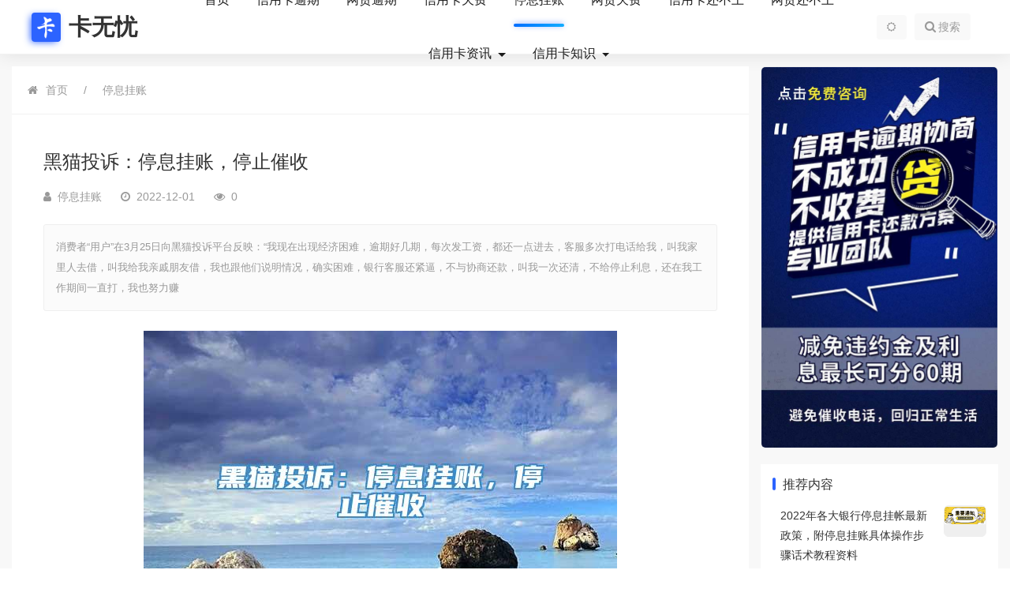

--- FILE ---
content_type: text/html
request_url: http://www.xiaotubaobei.com/html/txgz/14868.html
body_size: 13628
content:
<!DOCTYPE html>
<html lang="zh-cn">
<head>
<meta charset="UTF-8" />
<meta http-equiv="X-UA-Compatible" content="IE=edge">
<meta name="viewport" content="width=device-width, initial-scale=1">
<title>黑猫投诉：停息挂账，停止催收_停息挂账_卡无忧</title>
<meta content="" name="keywords" />
<meta content="消费者“用户”在3月25日向黑猫投诉平台反映：“我现在出现经济困难，逾期好几期，每次发工资，都还一点进去，客服多次打电话给我，叫我家里人去借，叫我给我亲戚朋友借，我也跟他们说明情况，确实困难，银行客服还紧逼，不与协商还款，叫我一次还清，不给停止利息，还在我工作期间一直打，我也努力赚" name="description" />
<link rel="shortcut icon" href="/favicon.ico" />
<link rel="stylesheet" href="http://www.xiaotubaobei.com/static/blog1/css/animate.min.css" type="text/css" />
<link rel="stylesheet" href="http://www.xiaotubaobei.com/static/blog1/css/bootstrap.min.css" type="text/css" />
<link rel="stylesheet" href="http://www.xiaotubaobei.com/static/blog1/css/uikit.min.css" type="text/css" />
<link rel="stylesheet" href="http://www.xiaotubaobei.com/static/assets/icon/css/icon.css" type="text/css" />
<link rel="stylesheet" href="http://www.xiaotubaobei.com/static/blog1/css/theme.css?v=1669850887" type="text/css" />
<link rel="stylesheet" href="http://www.xiaotubaobei.com/static/blog1/css/night.css?v=1669850887" type="text/css" />
<script type="text/javascript">
var is_mobile_cms = '';
</script>
<script src="http://www.xiaotubaobei.com/api/language/zh-cn/lang.js" type="text/javascript"></script>
<script src="http://www.xiaotubaobei.com/static/assets/global/plugins/jquery.min.js" type="text/javascript"></script>
<script src="http://www.xiaotubaobei.com/static/blog1/js/bootstrap.min.js" type="text/javascript"></script>
<script src="http://www.xiaotubaobei.com/static/blog1/js/uikit.min.js" type="text/javascript"></script>
<script src="http://www.xiaotubaobei.com/static/blog1/js/clipboard.min.js" type="text/javascript"></script>
<script src="http://www.xiaotubaobei.com/static/assets/js/cms.js" type="text/javascript"></script>
<script src="http://www.xiaotubaobei.com/static/blog1/js/index.js?v=1669850887" type="text/javascript"></script></head>

<body class="uk-background-muted ">
    <header class="b-b uk-background-default shadow" uk-sticky="show-on-up: true;animation: uk-animation-slide-top; sel-target: .uk-navbar-container; cls-active: uk-navbar-sticky; cls-inactive: uk-navbar-transparent; top: 200">
        <div class="navbar uk-container uk-position-relative uk-flex uk-flex-middle">
            <h1 class="logo">
                <a href="http://www.xiaotubaobei.com/"><img src="http://www.xiaotubaobei.com/uploadfile/202207/4a4f97395c1282c.png" alt="卡无忧" class="b-r-4"></a>
            </h1>
            <div class="uk-margin-small-left sitename uk-visible@m">卡无忧</div>
            <nav class="nav">
                <ul class="uk-visible@m uk-margin-remove uk-text-center">
                    <li >
                        <a href="http://www.xiaotubaobei.com/" title="卡无忧">首页</a>
                    </li>
                                        
<!--信用卡逾期-->                    
                    <li> <a href="http://www.xiaotubaobei.com/html/xinyongkayuqi/" title="信用卡逾期">信用卡逾期 </a>                     </li>
                                        
<!--网贷逾期-->                    
                    <li> <a href="http://www.xiaotubaobei.com/html/wangdaiyuqi/" title="网贷逾期">网贷逾期 </a>                     </li>
                                        
<!--信用卡欠费-->                    
                    <li> <a href="http://www.xiaotubaobei.com/html/xinyongkaqianfei/" title="信用卡欠费">信用卡欠费 </a>                     </li>
                                        
<!--停息挂账-->                    
                    <li class="uk-active"> <a href="http://www.xiaotubaobei.com/html/txgz/" title="停息挂账">停息挂账 </a>                     </li>
                                        
<!--网贷欠费-->                    
                    <li> <a href="http://www.xiaotubaobei.com/html/wangdaiqf/" title="网贷欠费">网贷欠费 </a>                     </li>
                                        
<!--信用卡还不上-->                    
                    <li> <a href="http://www.xiaotubaobei.com/html/xinyongkahbs/" title="信用卡还不上">信用卡还不上 </a>                     </li>
                                        
<!--网贷还不上-->                    
                    <li> <a href="http://www.xiaotubaobei.com/html/wangdaihbs/" title="网贷还不上">网贷还不上 </a>                     </li>
                                        
<!--信用卡资讯-->                    
                    <li> <a class="dropdown-toggle"  href="http://www.xiaotubaobei.com/html/xinyongkazixun/" title="信用卡资讯">信用卡资讯 </a>  <div class="uk-navbar-dropdown" uk-dropdown="offset: 5;pos: bottom-justify;">
                            <ul class="uk-nav-default uk-nav-parent-icon" uk-nav>
                                                                <li > <a href="http://www.xiaotubaobei.com/html/xinyongkazixun/xinyongkasq/" class="uk-link-heading" title="信用卡申请">信用卡申请</a>
                                                                    </li>
                                                                <li > <a href="http://www.xiaotubaobei.com/html/xinyongkazixun/xinyongkabl/" class="uk-link-heading" title="信用卡办理">信用卡办理</a>
                                                                    </li>
                                                                <li > <a href="http://www.xiaotubaobei.com/html/xinyongkazixun/xinyongkahk/" class="uk-link-heading" title="信用卡还款">信用卡还款</a>
                                                                    </li>
                                                                <li > <a href="http://www.xiaotubaobei.com/html/xinyongkazixun/xinyongkaqx/" class="uk-link-heading" title="信用卡取现">信用卡取现</a>
                                                                    </li>
                                                                <li > <a href="http://www.xiaotubaobei.com/html/xinyongkazixun/xinyongkasy/" class="uk-link-heading" title="信用卡使用">信用卡使用</a>
                                                                    </li>
                                                            </ul>
                        </div>
                                            </li>
                                        
<!--信用卡知识-->                    
                    <li> <a class="dropdown-toggle"  href="http://www.xiaotubaobei.com/html/xinyongkazs/" title="信用卡知识">信用卡知识 </a>  <div class="uk-navbar-dropdown" uk-dropdown="offset: 5;pos: bottom-justify;">
                            <ul class="uk-nav-default uk-nav-parent-icon" uk-nav>
                                                                <li > <a href="http://www.xiaotubaobei.com/html/xinyongkazs/xinyongkafq/" class="uk-link-heading" title="信用卡分期">信用卡分期</a>
                                                                    </li>
                                                                <li > <a href="http://www.xiaotubaobei.com/html/xinyongkazs/xinyongkatie/" class="uk-link-heading" title="信用卡提额">信用卡提额</a>
                                                                    </li>
                                                                <li > <a href="http://www.xiaotubaobei.com/html/xinyongkazs/xinyongkadk/" class="uk-link-heading" title="信用卡贷款">信用卡贷款</a>
                                                                    </li>
                                                                <li > <a href="http://www.xiaotubaobei.com/html/xinyongkazs/xinyongkayk/" class="uk-link-heading" title="信用卡养卡">信用卡养卡</a>
                                                                    </li>
                                                                <li > <a href="http://www.xiaotubaobei.com/html/xinyongkazs/xinyongkajf/" class="uk-link-heading" title="信用卡积分">信用卡积分</a>
                                                                    </li>
                                                                <li > <a href="http://www.xiaotubaobei.com/html/xinyongkazs/xinyongkazx/" class="uk-link-heading" title="信用卡注销">信用卡注销</a>
                                                                    </li>
                                                                <li > <a href="http://www.xiaotubaobei.com/html/xinyongkazs/xiyongkajq/" class="uk-link-heading" title="信用卡技巧">信用卡技巧</a>
                                                                    </li>
                                                            </ul>
                        </div>
                                            </li>
                    
                    <!--调用全部独立模块-->
                                                                            </ul>
            </nav>
            <div class="uk-flex uk-flex-middle uk-flex-right">
				 <!--灯泡开关-->
                <a href="javascript:switchNightMode()" target="_self" class="btn b-r-4 uk-background-muted uk-margin-small-right"><i class="fa fa-sun-o uk-margin-remove"></i></a>
				<!--灯泡开关 end-->
                <a href="#search" class="head-search btn b-r-4 uk-background-muted uk-margin-small-right" uk-toggle><i class="fa fa-search uk-text-bolder"></i>搜索</a>
                <span id="dr_member_info"></span>
                <a href="#side-nav" class="btn b-r-4 uk-margin-small-left uk-hidden@s" uk-toggle><i class="fa fa-reorder uk-text-bolder uk-margin-remove"></i></a>
            </div>
        </div>
    </header><div class="uk-section uk-padding-small">
    <div class="uk-container uk-padding-remove" id="viewport">
        <div class="uk-grid-small uk-child-width-1-4@m" uk-grid>
            <!--left-->
            <div class="uk-width-3-4@m">
                <div class="uk-background-default uk-panel">
                    <ul class="uk-breadcrumb uk-margin-top uk-margin-left">
                        <li>
                            <i class="fa fa-home uk-margin-small-right"></i><a href="http://www.xiaotubaobei.com/" rel="nofollow">首页</a>
                        </li>
                        <li> <a href="http://www.xiaotubaobei.com/html/txgz/">停息挂账</a></li>                    </ul>
                    <hr>
                </div>
                <div class="uk-background-default uk-panel uk-padding">
                    <article class="uk-article">
                        <h1 class="uk-h2">黑猫投诉：停息挂账，停止催收</h1>
                        <div class="uk-article-meta">
                            <span class="fa fa-user"></span>  <a href="http://www.xiaotubaobei.com/html/txgz/" rel="category tag">停息挂账</a>
                            <span class="uk-margin-left fa fa-clock-o"></span> 2022-12-01                            <!--<span class="uk-margin-left fa fa-comments"></span> 0                            <span class="uk-margin-left fa fa-heart"></span> 0-->
                            <span class="uk-margin-left fa fa-eye"></span> <span class="dr_show_hits_14868">0</span><script type="text/javascript"> $.ajax({ type: "GET", url:"/index.php?s=api&c=module&siteid=1&app=news&m=hits&id=14868", dataType: "jsonp", success: function(data){ if (data.code) { $(".dr_show_hits_14868").html(data.msg); } else { dr_tips(0, data.msg); } } }); </script>                        </div>
                        <div class="uk-article-des">消费者“用户”在3月25日向黑猫投诉平台反映：“我现在出现经济困难，逾期好几期，每次发工资，都还一点进去，客服多次打电话给我，叫我家里人去借，叫我给我亲戚朋友借，我也跟他们说明情况，确实困难，银行客服还紧逼，不与协商还款，叫我一次还清，不给停止利息，还在我工作期间一直打，我也努力赚</div>
                        <div class="uk-article-content">
                            <p style="text-align: center"><img src="http://www.xiaotubaobei.com/uploadfile/202212/cfafdd7516ce7fa.jpg" alt="黑猫投诉：停息挂账，停止催收"/></p>
                            <p style="text-align: center"><a href="http://txwei.kaisuohui.cn/" target="_blank" rel="nofollow"><img src="/static/assets/images/neirong_banner.jpg" alt="黑猫投诉：停息挂账，停止催收"/></a></p>
									<p>　　消费者“用户”在3月25日向黑猫投诉平台反映：“我现在出现经济困难，逾期好几期，每次发工资，都还一点进去，客服多次打电话给我，叫我家里人去借，叫我给我亲戚朋友借，我也跟他们说明情况，确实困难，银行客服还紧逼，不与协商还款，叫我一次还清，不给停止利息，还在我工作期间一直打，我也努力赚钱，希望平台帮帮我，和交通信用卡中心沟通，给予合理计划还款，停止利息挂账”</p>
<p>　　消费者“用户”在3月27日向黑猫投诉平台再次反映：“补充内容已隐藏”</p>
<p>　　消费者“用户”在3月27日向黑猫投诉平台再次反映：“首先谢谢黑猫投诉平台，银行给我打了电话，同意给我在分期，可是还要有利息，和上报征信，我现在确实困难了，还要利滚利，我现在连吃饭都成问题，还他们本金都是尽力去想办法，还要加高额利息，违约，精神都快崩溃了。这样利滚利什么时候能还完，我们谁也不愿意去欠钱的日子，我们还要生活。再次麻烦平台帮帮我们这些负债人，早日走出。”</p>
<p>　　免责声明：文章内容来源于“黑猫投诉”平台用户提交的投诉内容，仅代表投诉者本人，不代表新浪网立场。</p>
							<p style="text-align: center"><a href="http://txwei.kaisuohui.cn/" target="_blank" rel="nofollow"><img src="/static/assets/images/neirong_banner.jpg" alt="黑猫投诉：停息挂账，停止催收"/></a></p>		
                        </div>
                                                <div class="uk-text-center uk-margin-large-top">
                            <div class="zan uk-text-center uk-display-inline-block uk-margin-small-right">
                                                                <a href="javascript:dr_module_digg('news', '14868', 1);" class="b-r-4 uk-display-inline-block like ">
                                    <i class="fa fa-thumbs-o-up"></i> 喜欢（<span class="count" id="module_digg_14868_1">0</span>）
                                </a>
                                <a href="javascript:dr_module_digg('news', '14868', 0);" class="b-r-4 uk-display-inline-block like ">
                                    <i class="fa fa-thumbs-o-down"></i> 厌烦（<span class="count" id="module_digg_14868_0">0</span>）
                                </a>
                                                                <a href="javascript:dr_module_favorite('news', '14868');" class="b-r-4 uk-display-inline-block like ">
                                    <i class="fa fa-star"></i> 收藏（<span class="count" id="module_favorite_14868">0</span>）
                                </a>
                                                            </div>
                        </div>
					<div class="uk-article-des">免责声明：本站部分内容和图片转载自互联网，该文观点仅代表原作者本人，文章内容仅供参考，不构成建议，也不代表本站赞同其观点。详情参阅本站的“免责声明”栏目。</div>		
                    </article>
                </div>

                <div class="turn-page uk-margin-top uk-margin-bottom uk-grid uk-child-width-1-1 uk-child-width-1-2@m" uk-grid="">
                    <div class="uk-first-column">
                        <div class="b-r-4 uk-inline uk-width-1-1 uk-text-left uk-light uk-overflow-hidden" style="max-height:100px">
                            <img src="https://s3.tousu.sina.com.cn/products/202006/c934075e745d6018e32c6ce671ce8982.jpg?" alt="黑猫投诉：停息挂账，个性化二次还款" style="width: 100%">
                            <div class="uk-overlay-primary2 uk-position-cover"></div>
                            <a href="http://www.xiaotubaobei.com/html/txgz/14867.html" rel="external nofollow" class="uk-overlay uk-position-bottom uk-light" title="黑猫投诉：停息挂账，个性化二次还款">
                                <p><i class="fa fa-chevron-left uk-margin-small-right"></i>上一篇</p>
                                黑猫投诉：停息挂账，个性化二次还款                            </a>
                        </div>
                    </div>
                    <div>
                        <div class="b-r-4 uk-inline uk-width-1-1 uk-text-right uk-light uk-overflow-hidden" style="max-height:100px">
                            <img src="http://www.xiaotubaobei.com/static/assets/images/nopic.gif" alt="" style="width: 100%">
                            <div class="uk-overlay-primary2 uk-position-cover"></div>
                            <a href="" rel="external nofollow" class="uk-overlay uk-position-bottom uk-light" title="">
                                <p>下一篇<i class="fa fa-chevron-right uk-margin-small-left"></i></p>
                                                            </a>
                        </div>
                    </div>
                </div>

 <div class="uk-background-default uk-panel uk-padding uk-margin-top">
                    <h4 class="uk-heading-bullet uk-text-bold uk-margin">相关内容</h4>
                        <ul class="uk-list fa-ul uk-index-right-news-list uk-child-width-1-2@m uk-grid-collapse" uk-grid>
                 		                         </ul>
                </div>

                <div class="uk-background-default uk-panel uk-padding">
                    <h4 class="uk-heading-bullet uk-text-bold uk-margin">推荐阅读</h4>
                    <ul class="uk-news uk-cover-container">
                                               <li class="uk-flex-middle uk-grid-small uk-margin-remove-top uk-padding-remove-horizontal" uk-grid>
                            <div class="uk-width-3-4@m">
                                <h4 class="uk-margin-remove">
                                    <a title="和银行协商前先权衡一下停息挂账的五利三弊" href="http://www.xiaotubaobei.com/html/txgz/6162.html" class="uk-link-heading">和银行协商前先权衡一下停息挂账的五利三弊</a>
                                </h4>
                                <p class="uk-text-meta uk-text-small uk-margin-remove uk-padding-small uk-padding-remove-horizontal">2020年注定是负债人的债务全面爆发的一年，各种天灾人祸让负债人担心的逾期提前到来。有些人只有信用卡负债，卡片逾期后会带来高额的罚息，敬业的催收，甚至有些也会有...                                </p>
                                <p class="uk-text-meta uk-margin-remove">
                                    <a href="http://www.xiaotubaobei.com/html/txgz/" rel="category tag">停息挂账</a>
                                    <span class="uk-margin-left fa fa-clock-o"></span> 2022-12-01                                    <!--<span class="uk-margin-left fa fa-comments"></span> 0                                    <span class="uk-margin-left fa fa-heart"></span> 0-->
                                    <span class="uk-margin-left fa fa-eye"></span> 3                                </p>
                            </div>
                            <div class="uk-width-1-4@m uk-flex-first">
                                <a href="http://www.xiaotubaobei.com/html/txgz/6162.html" rel="nofollow" class="uk-inline uk-index-radius uk-news-img">
                                    <img data-src="http://www.xiaotubaobei.com/uploadfile/202208/ababefaedd6e5e3.jpg?fit=crop&w=650&h=433&q=80" data-srcset="http://www.xiaotubaobei.com/uploadfile/202208/ababefaedd6e5e3.jpg?fit=crop&w=650&h=433&q=80 650w,
                    http://www.xiaotubaobei.com/uploadfile/202208/ababefaedd6e5e3.jpg?fit=crop&w=1300&h=866&q=80 1300w" sizes="(min-width: 650px) 650px, 100vw" width="650" height="433" alt="和银行协商前先权衡一下停息挂账的五利三弊" uk-img class="uk-radius">
                                </a>
                            </div>
                        </li>
                                               <li class="uk-flex-middle uk-grid-small uk-margin-remove-top uk-padding-remove-horizontal" uk-grid>
                            <div class="uk-width-3-4@m">
                                <h4 class="uk-margin-remove">
                                    <a title="花呗停息挂账申请条件_巴中无抵押信用贷款公司" href="http://www.xiaotubaobei.com/html/txgz/13722.html" class="uk-link-heading">花呗停息挂账申请条件_巴中无抵押信用贷款公司</a>
                                </h4>
                                <p class="uk-text-meta uk-text-small uk-margin-remove uk-padding-small uk-padding-remove-horizontal">支付宝并不提供停息挂账服务，所以实际上花呗是办不了停息挂账的。大家需要注意，花呗本身享受免息期，正常消费不会有利息，逾期后则会按万分之五的日利率来计收罚息；或者...                                </p>
                                <p class="uk-text-meta uk-margin-remove">
                                    <a href="http://www.xiaotubaobei.com/html/txgz/" rel="category tag">停息挂账</a>
                                    <span class="uk-margin-left fa fa-clock-o"></span> 2022-12-01                                    <!--<span class="uk-margin-left fa fa-comments"></span> 0                                    <span class="uk-margin-left fa fa-heart"></span> 0-->
                                    <span class="uk-margin-left fa fa-eye"></span> 8                                </p>
                            </div>
                            <div class="uk-width-1-4@m uk-flex-first">
                                <a href="http://www.xiaotubaobei.com/html/txgz/13722.html" rel="nofollow" class="uk-inline uk-index-radius uk-news-img">
                                    <img data-src="http://www.xiaotubaobei.com/uploadfile/thumb/75519d68dc7afbf1a89ff754ce6d02af/320x180_crop.jpg?fit=crop&w=650&h=433&q=80" data-srcset="http://www.xiaotubaobei.com/uploadfile/thumb/75519d68dc7afbf1a89ff754ce6d02af/320x180_crop.jpg?fit=crop&w=650&h=433&q=80 650w,
                    http://www.xiaotubaobei.com/uploadfile/thumb/75519d68dc7afbf1a89ff754ce6d02af/320x180_crop.jpg?fit=crop&w=1300&h=866&q=80 1300w" sizes="(min-width: 650px) 650px, 100vw" width="650" height="433" alt="花呗停息挂账申请条件_巴中无抵押信用贷款公司" uk-img class="uk-radius">
                                </a>
                            </div>
                        </li>
                                               <li class="uk-flex-middle uk-grid-small uk-margin-remove-top uk-padding-remove-horizontal" uk-grid>
                            <div class="uk-width-3-4@m">
                                <h4 class="uk-margin-remove">
                                    <a title="京东金融可以停息挂账吗(京东金条可以协商停息挂账)" href="http://www.xiaotubaobei.com/html/txgz/3239.html" class="uk-link-heading">京东金融可以停息挂账吗(京东金条可以协商停息挂账)</a>
                                </h4>
                                <p class="uk-text-meta uk-text-small uk-margin-remove uk-padding-small uk-padding-remove-horizontal">信用卡如果发生逾期，银行可以马上看到的，而新版征信的信息更新是T+1的模式，也就是说银行一旦判定为逾期，征信中心第二天就会把逾期记录更新在信用报告中。所以按时还...                                </p>
                                <p class="uk-text-meta uk-margin-remove">
                                    <a href="http://www.xiaotubaobei.com/html/txgz/" rel="category tag">停息挂账</a>
                                    <span class="uk-margin-left fa fa-clock-o"></span> 2022-12-01                                    <!--<span class="uk-margin-left fa fa-comments"></span> 0                                    <span class="uk-margin-left fa fa-heart"></span> 0-->
                                    <span class="uk-margin-left fa fa-eye"></span> 2                                </p>
                            </div>
                            <div class="uk-width-1-4@m uk-flex-first">
                                <a href="http://www.xiaotubaobei.com/html/txgz/3239.html" rel="nofollow" class="uk-inline uk-index-radius uk-news-img">
                                    <img data-src="http://www.xiaotubaobei.com/uploadfile/202208/e3009956b73288f.jpg?fit=crop&w=650&h=433&q=80" data-srcset="http://www.xiaotubaobei.com/uploadfile/202208/e3009956b73288f.jpg?fit=crop&w=650&h=433&q=80 650w,
                    http://www.xiaotubaobei.com/uploadfile/202208/e3009956b73288f.jpg?fit=crop&w=1300&h=866&q=80 1300w" sizes="(min-width: 650px) 650px, 100vw" width="650" height="433" alt="京东金融可以停息挂账吗(京东金条可以协商停息挂账)" uk-img class="uk-radius">
                                </a>
                            </div>
                        </li>
                                               <li class="uk-flex-middle uk-grid-small uk-margin-remove-top uk-padding-remove-horizontal" uk-grid>
                            <div class="uk-width-3-4@m">
                                <h4 class="uk-margin-remove">
                                    <a title="错误申请“停息挂账”，无异于饮鸩止渴" href="http://www.xiaotubaobei.com/html/txgz/14762.html" class="uk-link-heading">错误申请“停息挂账”，无异于饮鸩止渴</a>
                                </h4>
                                <p class="uk-text-meta uk-text-small uk-margin-remove uk-padding-small uk-padding-remove-horizontal">鸩：传说中的毒鸟，用它的羽毛浸的酒喝了能毒死人。喝毒酒解渴。比喻用错误的办法来解决眼前的困难而不顾严重后果。最近不止一个读者问我，申请分期后二次逾期能不能继续协...                                </p>
                                <p class="uk-text-meta uk-margin-remove">
                                    <a href="http://www.xiaotubaobei.com/html/txgz/" rel="category tag">停息挂账</a>
                                    <span class="uk-margin-left fa fa-clock-o"></span> 2022-12-01                                    <!--<span class="uk-margin-left fa fa-comments"></span> 0                                    <span class="uk-margin-left fa fa-heart"></span> 0-->
                                    <span class="uk-margin-left fa fa-eye"></span> 10                                </p>
                            </div>
                            <div class="uk-width-1-4@m uk-flex-first">
                                <a href="http://www.xiaotubaobei.com/html/txgz/14762.html" rel="nofollow" class="uk-inline uk-index-radius uk-news-img">
                                    <img data-src="http://www.xiaotubaobei.com/uploadfile/thumb/ff326fdbb99066543cef8bbeabf73434/320x180_crop.jpg?fit=crop&w=650&h=433&q=80" data-srcset="http://www.xiaotubaobei.com/uploadfile/thumb/ff326fdbb99066543cef8bbeabf73434/320x180_crop.jpg?fit=crop&w=650&h=433&q=80 650w,
                    http://www.xiaotubaobei.com/uploadfile/thumb/ff326fdbb99066543cef8bbeabf73434/320x180_crop.jpg?fit=crop&w=1300&h=866&q=80 1300w" sizes="(min-width: 650px) 650px, 100vw" width="650" height="433" alt="错误申请“停息挂账”，无异于饮鸩止渴" uk-img class="uk-radius">
                                </a>
                            </div>
                        </li>
                                           </ul>
                </div>

                                <div class="uk-background-default uk-panel uk-padding uk-margin">
                    <h4 class="uk-heading-bullet uk-text-bold uk-margin">发表评论</h4>
                    <!--调用ajax评论-->
                    
                    <div id="dr_module_comment_14868"></div><script type="text/javascript"> function dr_ajax_module_comment_14868(type, page) { var index = layer.load(2, { time: 10000 });$.ajax({type: "GET", url: "/index.php?s=news&c=comment&m=index&id=14868&&type="+type+"&page="+page+"&"+Math.random(), dataType:"jsonp", success: function (data) { layer.close(index); if (data.code) { $("#dr_module_comment_14868").html(data.msg); } else { dr_tips(0, data.msg); } }, error: function(HttpRequest, ajaxOptions, thrownError) { layer.closeAll(); var msg = HttpRequest.responseText;  alert("评论调用函数返回错误："+msg);  } }); } dr_ajax_module_comment_14868(0, 1); </script>                    
                </div>
                					
			<div class="uk-article-des">版权声明：本站部分内容和图片源于互联网，本站仅提供信息存储空间服务，不拥有所有权，不承担相关法律责任。转载文章版权属于原作者所有，若有权属异议及违法违规内容请联系我们删稿。详情参阅本站“版权声明”及“举报投诉”栏目。</div>		
                    </article>		
					
            </div>
            <!--left end-->
            <!--right-->
            <div>
<!--右侧广告位-->
                    <div class="uk-inline uk-index-radius">
<a href="http://txwei.kaisuohui.cn/" rel="nofollow" target="_blank">
    <img data-src="http://www.xiaotubaobei.com/uploadfile/202207/d65eb1d1167a1a.jpg?fit=crop&w=650&h=433&q=80" data-srcset="http://www.xiaotubaobei.com/uploadfile/202207/d65eb1d1167a1a.jpg?fit=crop&w=650&h=433&q=80 650w,
  http://www.xiaotubaobei.com/uploadfile/202207/d65eb1d1167a1a.jpg?fit=crop&w=1300&h=866&q=80 1300w" sizes="(min-width: 650px) 650px, 100vw" width="650" height="433" alt="信用卡逾期怎么办" title="信用卡逾期怎么办" uk-img>
</a>
<!--右侧广告位-->
                    </div>

<div class="uk-background-default uk-panel uk-margin uk-padding-small">
    <h5 class="uk-heading-bullet">推荐内容</h5>
    <ul class="uk-index-right-news-list m0">
                <li class="uk-grid-small uk-margin-remove-top " uk-grid>
            <div class="uk-width-3-4">
                <a title="2022年各大银行停息挂帐最新政策，附停息挂账具体操作步骤话术教程资料" href="http://www.xiaotubaobei.com/html/txgz/1880.html" class="uk-link-heading">2022年各大银行停息挂帐最新政策，附停息挂账具体操作步骤话术教程资料</a>
            </div>
            <div class="uk-width-1-4">
                <a href="http://www.xiaotubaobei.com/html/txgz/1880.html" rel="nofollow" class="uk-inline uk-index-radius">
                    <img data-src="http://www.xiaotubaobei.com/uploadfile/202208/7460f39f99e8cfe.jpg?fit=crop&w=650&h=433&q=80" data-srcset="http://www.xiaotubaobei.com/uploadfile/202208/7460f39f99e8cfe.jpg?fit=crop&w=650&h=433&q=80 650w,
                    http://www.xiaotubaobei.com/uploadfile/202208/7460f39f99e8cfe.jpg?fit=crop&w=1300&h=866&q=80 1300w" sizes="(min-width: 650px) 650px, 100vw" width="650" height="433" alt="2022年各大银行停息挂帐最新政策，附停息挂账具体操作步骤话术教程资料" uk-img>
                </a>
            </div>
        </li>
                <li class="uk-grid-small uk-margin-remove-top " uk-grid>
            <div class="uk-width-3-4">
                <a title="2022年信用卡逾期新规,逾期的后果和正确的处理办法!协商停息挂账、停息分期、个性化还款" href="http://www.xiaotubaobei.com/html/txgz/1830.html" class="uk-link-heading">2022年信用卡逾期新规,逾期的后果和正确的处理办法!协商停息挂账、停息分期、个性化...</a>
            </div>
            <div class="uk-width-1-4">
                <a href="http://www.xiaotubaobei.com/html/txgz/1830.html" rel="nofollow" class="uk-inline uk-index-radius">
                    <img data-src="http://www.xiaotubaobei.com/uploadfile/202208/a98fde6226949d2.jpg?fit=crop&w=650&h=433&q=80" data-srcset="http://www.xiaotubaobei.com/uploadfile/202208/a98fde6226949d2.jpg?fit=crop&w=650&h=433&q=80 650w,
                    http://www.xiaotubaobei.com/uploadfile/202208/a98fde6226949d2.jpg?fit=crop&w=1300&h=866&q=80 1300w" sizes="(min-width: 650px) 650px, 100vw" width="650" height="433" alt="2022年信用卡逾期新规,逾期的后果和正确的处理办法!协商停息挂账、停息分期、个性化还款" uk-img>
                </a>
            </div>
        </li>
                <li class="uk-grid-small uk-margin-remove-top " uk-grid>
            <div class="uk-width-3-4">
                <a title="2022最新银行政策，申请停息挂账（个性化分期）详细技术教程" href="http://www.xiaotubaobei.com/html/txgz/1923.html" class="uk-link-heading">2022最新银行政策，申请停息挂账（个性化分期）详细技术教程</a>
            </div>
            <div class="uk-width-1-4">
                <a href="http://www.xiaotubaobei.com/html/txgz/1923.html" rel="nofollow" class="uk-inline uk-index-radius">
                    <img data-src="http://www.xiaotubaobei.com/uploadfile/202208/eaf37bc2a630f59.jpg?fit=crop&w=650&h=433&q=80" data-srcset="http://www.xiaotubaobei.com/uploadfile/202208/eaf37bc2a630f59.jpg?fit=crop&w=650&h=433&q=80 650w,
                    http://www.xiaotubaobei.com/uploadfile/202208/eaf37bc2a630f59.jpg?fit=crop&w=1300&h=866&q=80 1300w" sizes="(min-width: 650px) 650px, 100vw" width="650" height="433" alt="2022最新银行政策，申请停息挂账（个性化分期）详细技术教程" uk-img>
                </a>
            </div>
        </li>
                <li class="uk-grid-small uk-margin-remove-top " uk-grid>
            <div class="uk-width-3-4">
                <a title="2022信用卡停息挂账最新政策出台，教你如何争取跟银行谈判周旋，掌握技巧最高可协商分5年60期还款！" href="http://www.xiaotubaobei.com/html/txgz/1757.html" class="uk-link-heading">2022信用卡停息挂账最新政策出台，教你如何争取跟银行谈判周旋，掌握技巧最高可协商分...</a>
            </div>
            <div class="uk-width-1-4">
                <a href="http://www.xiaotubaobei.com/html/txgz/1757.html" rel="nofollow" class="uk-inline uk-index-radius">
                    <img data-src="http://www.xiaotubaobei.com/uploadfile/202208/11d1f01fe733c31.jpg?fit=crop&w=650&h=433&q=80" data-srcset="http://www.xiaotubaobei.com/uploadfile/202208/11d1f01fe733c31.jpg?fit=crop&w=650&h=433&q=80 650w,
                    http://www.xiaotubaobei.com/uploadfile/202208/11d1f01fe733c31.jpg?fit=crop&w=1300&h=866&q=80 1300w" sizes="(min-width: 650px) 650px, 100vw" width="650" height="433" alt="2022信用卡停息挂账最新政策出台，教你如何争取跟银行谈判周旋，掌握技巧最高可协商分5年60期还款！" uk-img>
                </a>
            </div>
        </li>
                <li class="uk-grid-small uk-margin-remove-top " uk-grid>
            <div class="uk-width-3-4">
                <a title="2022各大银行停息挂账个性化分期还款最新政策资料" href="http://www.xiaotubaobei.com/html/txgz/1784.html" class="uk-link-heading">2022各大银行停息挂账个性化分期还款最新政策资料</a>
            </div>
            <div class="uk-width-1-4">
                <a href="http://www.xiaotubaobei.com/html/txgz/1784.html" rel="nofollow" class="uk-inline uk-index-radius">
                    <img data-src="http://www.xiaotubaobei.com/uploadfile/202208/9030964dfa6cd78.jpg?fit=crop&w=650&h=433&q=80" data-srcset="http://www.xiaotubaobei.com/uploadfile/202208/9030964dfa6cd78.jpg?fit=crop&w=650&h=433&q=80 650w,
                    http://www.xiaotubaobei.com/uploadfile/202208/9030964dfa6cd78.jpg?fit=crop&w=1300&h=866&q=80 1300w" sizes="(min-width: 650px) 650px, 100vw" width="650" height="433" alt="2022各大银行停息挂账个性化分期还款最新政策资料" uk-img>
                </a>
            </div>
        </li>
                <li class="uk-grid-small uk-margin-remove-top " uk-grid>
            <div class="uk-width-3-4">
                <a title="2022最新解读广发信用卡：广发信用卡逾期怎么协商停息挂账（个性化分期）？" href="http://www.xiaotubaobei.com/html/txgz/1922.html" class="uk-link-heading">2022最新解读广发信用卡：广发信用卡逾期怎么协商停息挂账（个性化分期）？</a>
            </div>
            <div class="uk-width-1-4">
                <a href="http://www.xiaotubaobei.com/html/txgz/1922.html" rel="nofollow" class="uk-inline uk-index-radius">
                    <img data-src="http://www.xiaotubaobei.com/uploadfile/202208/c3dc14ae2e12d.jpg?fit=crop&w=650&h=433&q=80" data-srcset="http://www.xiaotubaobei.com/uploadfile/202208/c3dc14ae2e12d.jpg?fit=crop&w=650&h=433&q=80 650w,
                    http://www.xiaotubaobei.com/uploadfile/202208/c3dc14ae2e12d.jpg?fit=crop&w=1300&h=866&q=80 1300w" sizes="(min-width: 650px) 650px, 100vw" width="650" height="433" alt="2022最新解读广发信用卡：广发信用卡逾期怎么协商停息挂账（个性化分期）？" uk-img>
                </a>
            </div>
        </li>
                <li class="uk-grid-small uk-margin-remove-top " uk-grid>
            <div class="uk-width-3-4">
                <a title="2022信用卡停息挂账政策新规！负债人注意看！" href="http://www.xiaotubaobei.com/html/txgz/1753.html" class="uk-link-heading">2022信用卡停息挂账政策新规！负债人注意看！</a>
            </div>
            <div class="uk-width-1-4">
                <a href="http://www.xiaotubaobei.com/html/txgz/1753.html" rel="nofollow" class="uk-inline uk-index-radius">
                    <img data-src="http://www.xiaotubaobei.com/uploadfile/thumb/5f35c349bea2a27d9759fac65580a098/210x120_crop.jpg?fit=crop&w=650&h=433&q=80" data-srcset="http://www.xiaotubaobei.com/uploadfile/thumb/5f35c349bea2a27d9759fac65580a098/210x120_crop.jpg?fit=crop&w=650&h=433&q=80 650w,
                    http://www.xiaotubaobei.com/uploadfile/thumb/5f35c349bea2a27d9759fac65580a098/210x120_crop.jpg?fit=crop&w=1300&h=866&q=80 1300w" sizes="(min-width: 650px) 650px, 100vw" width="650" height="433" alt="2022信用卡停息挂账政策新规！负债人注意看！" uk-img>
                </a>
            </div>
        </li>
                <li class="uk-grid-small uk-margin-remove-top " uk-grid>
            <div class="uk-width-3-4">
                <a title="2022银行信用卡停息挂账最新规定政策（建议收藏）" href="http://www.xiaotubaobei.com/html/txgz/1932.html" class="uk-link-heading">2022银行信用卡停息挂账最新规定政策（建议收藏）</a>
            </div>
            <div class="uk-width-1-4">
                <a href="http://www.xiaotubaobei.com/html/txgz/1932.html" rel="nofollow" class="uk-inline uk-index-radius">
                    <img data-src="http://www.xiaotubaobei.com/uploadfile/thumb/47178afddbce1c1e20de3d7eb6d79c80/210x120_crop.jpg?fit=crop&w=650&h=433&q=80" data-srcset="http://www.xiaotubaobei.com/uploadfile/thumb/47178afddbce1c1e20de3d7eb6d79c80/210x120_crop.jpg?fit=crop&w=650&h=433&q=80 650w,
                    http://www.xiaotubaobei.com/uploadfile/thumb/47178afddbce1c1e20de3d7eb6d79c80/210x120_crop.jpg?fit=crop&w=1300&h=866&q=80 1300w" sizes="(min-width: 650px) 650px, 100vw" width="650" height="433" alt="2022银行信用卡停息挂账最新规定政策（建议收藏）" uk-img>
                </a>
            </div>
        </li>
            </ul>
</div>


<div class="uk-panel">
    <div class="uk-background-default uk-margin uk-padding-small">
        <h5 class="uk-heading-bullet">热门内容</h5>
        <ul class="uk-grid-match uk-grid-small uk-child-width-1-2" uk-grid>
            <li>
                <a title="2022年各大银行停息挂帐最新政策，附停息挂账具体操作步骤话术教程资料" rel="nofollow" href="http://www.xiaotubaobei.com/html/txgz/1880.html" class="uk-inline uk-index-radius uk-right-img">
                    <img src="http://www.xiaotubaobei.com/uploadfile/202208/7460f39f99e8cfe.jpg" />
                </a>
                <h6><a title="2022年各大银行停息挂帐最新政策，附停息挂账具体操作步骤话术教程资料" href="http://www.xiaotubaobei.com/html/txgz/1880.html" class="uk-text-secondary">2022年各大银行停息挂帐最新政策，附停息挂账...</a></h6>
            </li>
            <li>
                <a title="2022年信用卡逾期新规,逾期的后果和正确的处理办法!协商停息挂账、停息分期、个性化还款" rel="nofollow" href="http://www.xiaotubaobei.com/html/txgz/1830.html" class="uk-inline uk-index-radius uk-right-img">
                    <img src="http://www.xiaotubaobei.com/uploadfile/202208/a98fde6226949d2.jpg" />
                </a>
                <h6><a title="2022年信用卡逾期新规,逾期的后果和正确的处理办法!协商停息挂账、停息分期、个性化还款" href="http://www.xiaotubaobei.com/html/txgz/1830.html" class="uk-text-secondary">2022年信用卡逾期新规,逾期的后果和正确的处...</a></h6>
            </li>
            <li>
                <a title="2022最新银行政策，申请停息挂账（个性化分期）详细技术教程" rel="nofollow" href="http://www.xiaotubaobei.com/html/txgz/1923.html" class="uk-inline uk-index-radius uk-right-img">
                    <img src="http://www.xiaotubaobei.com/uploadfile/202208/eaf37bc2a630f59.jpg" />
                </a>
                <h6><a title="2022最新银行政策，申请停息挂账（个性化分期）详细技术教程" href="http://www.xiaotubaobei.com/html/txgz/1923.html" class="uk-text-secondary">2022最新银行政策，申请停息挂账（个性化分期...</a></h6>
            </li>
            <li>
                <a title="2022信用卡停息挂账最新政策出台，教你如何争取跟银行谈判周旋，掌握技巧最高可协商分5年60期还款！" rel="nofollow" href="http://www.xiaotubaobei.com/html/txgz/1757.html" class="uk-inline uk-index-radius uk-right-img">
                    <img src="http://www.xiaotubaobei.com/uploadfile/202208/11d1f01fe733c31.jpg" />
                </a>
                <h6><a title="2022信用卡停息挂账最新政策出台，教你如何争取跟银行谈判周旋，掌握技巧最高可协商分5年60期还款！" href="http://www.xiaotubaobei.com/html/txgz/1757.html" class="uk-text-secondary">2022信用卡停息挂账最新政策出台，教你如何争...</a></h6>
            </li>
            <li>
                <a title="2022各大银行停息挂账个性化分期还款最新政策资料" rel="nofollow" href="http://www.xiaotubaobei.com/html/txgz/1784.html" class="uk-inline uk-index-radius uk-right-img">
                    <img src="http://www.xiaotubaobei.com/uploadfile/202208/9030964dfa6cd78.jpg" />
                </a>
                <h6><a title="2022各大银行停息挂账个性化分期还款最新政策资料" href="http://www.xiaotubaobei.com/html/txgz/1784.html" class="uk-text-secondary">2022各大银行停息挂账个性化分期还款最新政策...</a></h6>
            </li>
            <li>
                <a title="2022最新解读广发信用卡：广发信用卡逾期怎么协商停息挂账（个性化分期）？" rel="nofollow" href="http://www.xiaotubaobei.com/html/txgz/1922.html" class="uk-inline uk-index-radius uk-right-img">
                    <img src="http://www.xiaotubaobei.com/uploadfile/202208/c3dc14ae2e12d.jpg" />
                </a>
                <h6><a title="2022最新解读广发信用卡：广发信用卡逾期怎么协商停息挂账（个性化分期）？" href="http://www.xiaotubaobei.com/html/txgz/1922.html" class="uk-text-secondary">2022最新解读广发信用卡：广发信用卡逾期怎么...</a></h6>
            </li>
            <li>
                <a title="2022信用卡停息挂账政策新规！负债人注意看！" rel="nofollow" href="http://www.xiaotubaobei.com/html/txgz/1753.html" class="uk-inline uk-index-radius uk-right-img">
                    <img src="http://www.xiaotubaobei.com/uploadfile/thumb/5f35c349bea2a27d9759fac65580a098/300x200_crop.jpg" />
                </a>
                <h6><a title="2022信用卡停息挂账政策新规！负债人注意看！" href="http://www.xiaotubaobei.com/html/txgz/1753.html" class="uk-text-secondary">2022信用卡停息挂账政策新规！负债人注意看！</a></h6>
            </li>
            <li>
                <a title="2022银行信用卡停息挂账最新规定政策（建议收藏）" rel="nofollow" href="http://www.xiaotubaobei.com/html/txgz/1932.html" class="uk-inline uk-index-radius uk-right-img">
                    <img src="http://www.xiaotubaobei.com/uploadfile/thumb/47178afddbce1c1e20de3d7eb6d79c80/300x200_crop.jpg" />
                </a>
                <h6><a title="2022银行信用卡停息挂账最新规定政策（建议收藏）" href="http://www.xiaotubaobei.com/html/txgz/1932.html" class="uk-text-secondary">2022银行信用卡停息挂账最新规定政策（建议收...</a></h6>
            </li>
       </ul>
    </div>
</div>

<div class="uk-panel uk-margin">
    <div class="uk-background-default uk-margin uk-padding-small">
        <h5 class="uk-heading-bullet">推荐文章</h5>
        <ul class="uk-jingxuan">
                        <li class="uk-clearfix">
                <a title="工商银行说没有停息挂账业务" rel="nofollow" href="http://www.xiaotubaobei.com/html/txgz/7393.html" class="uk-inline uk-index-radius img">
                    <img data-src="http://www.xiaotubaobei.com/uploadfile/thumb/cadd246810102dcf309ac2395a54f3cf/210x140_crop.jpg?fit=crop&w=650&h=433&q=80" data-srcset="http://www.xiaotubaobei.com/uploadfile/thumb/cadd246810102dcf309ac2395a54f3cf/210x140_crop.jpg?fit=crop&w=650&h=433&q=80 650w,
http://www.xiaotubaobei.com/uploadfile/thumb/cadd246810102dcf309ac2395a54f3cf/210x140_crop.jpg?fit=crop&w=1300&h=866&q=80 1300w" sizes="(min-width: 650px) 650px, 100vw" width="650" height="433" alt="" uk-img>
                </a>
                <div class="txt">
                                        <h6><a title="工商银行说没有停息挂账业务" href="http://www.xiaotubaobei.com/html/txgz/7393.html" class="uk-text-secondary">工商银行说没有停息挂账业务</a></h6>
                                        <p>停息挂账 · 1个月前</p>
                </div>
            </li>
                        <li class="uk-clearfix">
                <a title="关于信用卡逾期的法律,逾期后果自行承担，信用卡停息挂账需要律师吗" rel="nofollow" href="http://www.xiaotubaobei.com/html/txgz/5133.html" class="uk-inline uk-index-radius img">
                    <img data-src="http://www.xiaotubaobei.com/uploadfile/202208/c4463f4152ed04e.jpg?fit=crop&w=650&h=433&q=80" data-srcset="http://www.xiaotubaobei.com/uploadfile/202208/c4463f4152ed04e.jpg?fit=crop&w=650&h=433&q=80 650w,
http://www.xiaotubaobei.com/uploadfile/202208/c4463f4152ed04e.jpg?fit=crop&w=1300&h=866&q=80 1300w" sizes="(min-width: 650px) 650px, 100vw" width="650" height="433" alt="" uk-img>
                </a>
                <div class="txt">
                                        <h6><a title="关于信用卡逾期的法律,逾期后果自行承担，信用卡停息挂账需要律师吗" href="http://www.xiaotubaobei.com/html/txgz/5133.html" class="uk-text-secondary">关于信用卡逾期的法律,逾期后果自行承...</a></h6>
                                        <p>停息挂账 · 2个月前</p>
                </div>
            </li>
                        <li class="uk-clearfix">
                <a title="花呗不得向大学生放款？五部委联合发布通知，和网贷有关！" rel="nofollow" href="http://www.xiaotubaobei.com/html/wangdaihbs/14029.html" class="uk-inline uk-index-radius img">
                    <img data-src="http://www.xiaotubaobei.com/static/assets/images/nopic.gif?fit=crop&w=650&h=433&q=80" data-srcset="http://www.xiaotubaobei.com/static/assets/images/nopic.gif?fit=crop&w=650&h=433&q=80 650w,
http://www.xiaotubaobei.com/static/assets/images/nopic.gif?fit=crop&w=1300&h=866&q=80 1300w" sizes="(min-width: 650px) 650px, 100vw" width="650" height="433" alt="" uk-img>
                </a>
                <div class="txt">
                                        <h6><a title="花呗不得向大学生放款？五部委联合发布通知，和网贷有关！" href="http://www.xiaotubaobei.com/html/wangdaihbs/14029.html" class="uk-text-secondary">花呗不得向大学生放款？五部委联合发布...</a></h6>
                                        <p>网贷还不上 · 5天前</p>
                </div>
            </li>
                        <li class="uk-clearfix">
                <a title="梵清 ｜ 民间借贷纠纷利息核算标准及依据（2022版）" rel="nofollow" href="http://www.xiaotubaobei.com/html/wangdaiqf/7188.html" class="uk-inline uk-index-radius img">
                    <img data-src="http://www.xiaotubaobei.com/uploadfile/202208/716e2b231aa09.jpg?fit=crop&w=650&h=433&q=80" data-srcset="http://www.xiaotubaobei.com/uploadfile/202208/716e2b231aa09.jpg?fit=crop&w=650&h=433&q=80 650w,
http://www.xiaotubaobei.com/uploadfile/202208/716e2b231aa09.jpg?fit=crop&w=1300&h=866&q=80 1300w" sizes="(min-width: 650px) 650px, 100vw" width="650" height="433" alt="" uk-img>
                </a>
                <div class="txt">
                                        <h6><a title="梵清 ｜ 民间借贷纠纷利息核算标准及依据（2022版）" href="http://www.xiaotubaobei.com/html/wangdaiqf/7188.html" class="uk-text-secondary">梵清 ｜ 民间借贷纠纷利息核算标准及...</a></h6>
                                        <p>网贷欠费 · 1个月前</p>
                </div>
            </li>
                        <li class="uk-clearfix">
                <a title="花呗借呗逾期，发了个短信过来，怎么去协商啊？求懂的朋友说一下，谢谢" rel="nofollow" href="http://www.xiaotubaobei.com/html/wangdaihbs/14705.html" class="uk-inline uk-index-radius img">
                    <img data-src="http://www.xiaotubaobei.com/uploadfile/thumb/61cd1147949b0deeef1994b10eaf6108/210x140_crop.jpg?fit=crop&w=650&h=433&q=80" data-srcset="http://www.xiaotubaobei.com/uploadfile/thumb/61cd1147949b0deeef1994b10eaf6108/210x140_crop.jpg?fit=crop&w=650&h=433&q=80 650w,
http://www.xiaotubaobei.com/uploadfile/thumb/61cd1147949b0deeef1994b10eaf6108/210x140_crop.jpg?fit=crop&w=1300&h=866&q=80 1300w" sizes="(min-width: 650px) 650px, 100vw" width="650" height="433" alt="" uk-img>
                </a>
                <div class="txt">
                                        <h6><a title="花呗借呗逾期，发了个短信过来，怎么去协商啊？求懂的朋友说一下，谢谢" href="http://www.xiaotubaobei.com/html/wangdaihbs/14705.html" class="uk-text-secondary">花呗借呗逾期，发了个短信过来，怎么去...</a></h6>
                                        <p>网贷还不上 · 2天前</p>
                </div>
            </li>
                        <li class="uk-clearfix">
                <a title="不接网贷催收电话会有什么后果,不接网贷催收电话会怎样" rel="nofollow" href="http://www.xiaotubaobei.com/html/wangdaihbs/7456.html" class="uk-inline uk-index-radius img">
                    <img data-src="http://www.xiaotubaobei.com/uploadfile/thumb/744a8caedb8d03af19637cdf277569c8/210x140_crop.jpg?fit=crop&w=650&h=433&q=80" data-srcset="http://www.xiaotubaobei.com/uploadfile/thumb/744a8caedb8d03af19637cdf277569c8/210x140_crop.jpg?fit=crop&w=650&h=433&q=80 650w,
http://www.xiaotubaobei.com/uploadfile/thumb/744a8caedb8d03af19637cdf277569c8/210x140_crop.jpg?fit=crop&w=1300&h=866&q=80 1300w" sizes="(min-width: 650px) 650px, 100vw" width="650" height="433" alt="" uk-img>
                </a>
                <div class="txt">
                                        <h6><a title="不接网贷催收电话会有什么后果,不接网贷催收电话会怎样" href="http://www.xiaotubaobei.com/html/wangdaihbs/7456.html" class="uk-text-secondary">不接网贷催收电话会有什么后果,不接网...</a></h6>
                                        <p>网贷还不上 · 1个月前</p>
                </div>
            </li>
                        <li class="uk-clearfix">
                <a title="“网贷教父”被起诉：非法集资1395亿元，害12万人损失百亿本金" rel="nofollow" href="http://www.xiaotubaobei.com/html/wangdaihbs/572.html" class="uk-inline uk-index-radius img">
                    <img data-src="http://www.xiaotubaobei.com/uploadfile/thumb/fa393b662023edc37bd15563ac2c2167/210x140_crop.jpg?fit=crop&w=650&h=433&q=80" data-srcset="http://www.xiaotubaobei.com/uploadfile/thumb/fa393b662023edc37bd15563ac2c2167/210x140_crop.jpg?fit=crop&w=650&h=433&q=80 650w,
http://www.xiaotubaobei.com/uploadfile/thumb/fa393b662023edc37bd15563ac2c2167/210x140_crop.jpg?fit=crop&w=1300&h=866&q=80 1300w" sizes="(min-width: 650px) 650px, 100vw" width="650" height="433" alt="" uk-img>
                </a>
                <div class="txt">
                                        <h6><a title="“网贷教父”被起诉：非法集资1395亿元，害12万人损失百亿本金" href="http://www.xiaotubaobei.com/html/wangdaihbs/572.html" class="uk-text-secondary">“网贷教父”被起诉：非法集资1395...</a></h6>
                                        <p>网贷还不上 · 4个月前</p>
                </div>
            </li>
                        <li class="uk-clearfix">
                <a title="信用卡多少天算逾期" rel="nofollow" href="http://www.xiaotubaobei.com/html/xinyongkayuqi/6712.html" class="uk-inline uk-index-radius img">
                    <img data-src="http://www.xiaotubaobei.com/uploadfile/thumb/7a4b67a56498caf8baae5c2473e3ff02/210x140_crop.jpg?fit=crop&w=650&h=433&q=80" data-srcset="http://www.xiaotubaobei.com/uploadfile/thumb/7a4b67a56498caf8baae5c2473e3ff02/210x140_crop.jpg?fit=crop&w=650&h=433&q=80 650w,
http://www.xiaotubaobei.com/uploadfile/thumb/7a4b67a56498caf8baae5c2473e3ff02/210x140_crop.jpg?fit=crop&w=1300&h=866&q=80 1300w" sizes="(min-width: 650px) 650px, 100vw" width="650" height="433" alt="" uk-img>
                </a>
                <div class="txt">
                                        <h6><a title="信用卡多少天算逾期" href="http://www.xiaotubaobei.com/html/xinyongkayuqi/6712.html" class="uk-text-secondary">信用卡多少天算逾期</a></h6>
                                        <p>信用卡逾期 · 1个月前</p>
                </div>
            </li>
                    </ul>
    </div>
</div>

<div class="uk-background-default uk-panel uk-margin uk-padding-small"  uk-sticky="bottom: #viewport; offset: 50;" style="z-index: 1">
    <h5 class="uk-heading-bullet">最近更新</h5>
    <ul class="uk-list fa-ul uk-index-right-news-list">
        <li>
            <i class="fa-li fa fa-caret-right"></i>
            <a title="黑猫投诉：停息挂账，个性化二次还款" href="http://www.xiaotubaobei.com/html/txgz/14867.html" class="uk-text-secondary">黑猫投诉：停息挂账，个性化二次还款</a>
        </li>
        <li>
            <i class="fa-li fa fa-caret-right"></i>
            <a title="黑猫投诉：停息挂账，停止催收" href="http://www.xiaotubaobei.com/html/txgz/14868.html" class="uk-text-secondary">黑猫投诉：停息挂账，停止催收</a>
        </li>
        <li>
            <i class="fa-li fa fa-caret-right"></i>
            <a title="逾期一天与几十天有什么区别？“破罐破摔”会把征信摔得粉碎！" href="http://www.xiaotubaobei.com/html/wangdaiyuqi/14865.html" class="uk-text-secondary">逾期一天与几十天有什么区别？“破罐破摔”会把征信摔得粉碎！</a>
        </li>
        <li>
            <i class="fa-li fa fa-caret-right"></i>
            <a title="逾期一天和90天的区别，你可能一直都理解错了" href="http://www.xiaotubaobei.com/html/wangdaiyuqi/14866.html" class="uk-text-secondary">逾期一天和90天的区别，你可能一直都理解错了</a>
        </li>
        <li>
            <i class="fa-li fa fa-caret-right"></i>
            <a title="黑猫投诉：信用卡逾期协商分期还款停息挂账" href="http://www.xiaotubaobei.com/html/txgz/14864.html" class="uk-text-secondary">黑猫投诉：信用卡逾期协商分期还款停息挂账</a>
        </li>
        <li>
            <i class="fa-li fa fa-caret-right"></i>
            <a title="逾期一周未付息，又一券商资管计划现违约！但好消息是......" href="http://www.xiaotubaobei.com/html/wangdaiyuqi/14863.html" class="uk-text-secondary">逾期一周未付息，又一券商资管计划现违约！但好消息是......</a>
        </li>
        <li>
            <i class="fa-li fa fa-caret-right"></i>
            <a title="逾期一个月不响征信？下列14大常见问题才是导致征信受损主要原因" href="http://www.xiaotubaobei.com/html/wangdaiyuqi/14862.html" class="uk-text-secondary">逾期一个月不响征信？下列14大常见问题才是导致征信受损主要原因</a>
        </li>
        <li>
            <i class="fa-li fa fa-caret-right"></i>
            <a title="逾期“连6累12”房产资格可能就没了，可长点心吧" href="http://www.xiaotubaobei.com/html/wangdaiyuqi/14861.html" class="uk-text-secondary">逾期“连6累12”房产资格可能就没了，可长点心吧</a>
        </li>
        <li>
            <i class="fa-li fa fa-caret-right"></i>
            <a title="黑猫投诉：交通银行告诉我没有停息挂账的业务" href="http://www.xiaotubaobei.com/html/txgz/14860.html" class="uk-text-secondary">黑猫投诉：交通银行告诉我没有停息挂账的业务</a>
        </li>
        <li>
            <i class="fa-li fa fa-caret-right"></i>
            <a title="被10亿美元债难倒的世茂，前5月销售额直降了七成" href="http://www.xiaotubaobei.com/html/wangdaihbs/14858.html" class="uk-text-secondary">被10亿美元债难倒的世茂，前5月销售额直降了七成</a>
        </li>
        <li>
            <i class="fa-li fa fa-caret-right"></i>
            <a title="董希淼：P2P网贷平台还会不会卷款跑路？" href="http://www.xiaotubaobei.com/html/wangdaihbs/14856.html" class="uk-text-secondary">董希淼：P2P网贷平台还会不会卷款跑路？</a>
        </li>
        <li>
            <i class="fa-li fa fa-caret-right"></i>
            <a title="被“网贷”毁掉的中国青年" href="http://www.xiaotubaobei.com/html/wangdaihbs/14859.html" class="uk-text-secondary">被“网贷”毁掉的中国青年</a>
        </li>
    </ul>
</div>



</div>            <!--right end-->
        </div>
    </div>
</div>
<section class="uk-container uk-margin-large-bottom uk-margin-large-top">
    <h3 class="uk-text-bolder">猜你喜欢</h3>
    <div class="uk-grid-small" uk-grid>
                <div class="uk-width-1-2 uk-width-1-4@m">
            <div class="card-item b-a b-r-4 uk-background-default uk-padding-small">
                <a href="http://www.xiaotubaobei.com/html/txgz/2155.html" rel="nofollow" title="“停息挂账”如何操作？如何协商？详细版！" target="_blank" class="cover uk-display-block b-r-4">
                    <img src="http://www.xiaotubaobei.com/uploadfile/thumb/743f349c0a04806db0359267d7f14b24/300x200_crop.jpg" alt="“停息挂账”如何操作？如何协商？详细版！" uk-img />
                </a>
                <div class="title"><a href="http://www.xiaotubaobei.com/html/txgz/2155.html" title="“停息挂账”如何操作？如何协商？详细版！" target="_blank">“停息挂账”如何操作？如何协商？详细版！</a></div>
                <p class="blog-item-foot uk-margin-remove uk-text-truncate">
                    <span class="uk-text-muted uk-display-inline-block uk-flex uk-flex-middle"><i class="iconfont icon-bussiness-man"></i><a href="javascript:void;">停息挂账</a></span>
                    <span class="uk-text-muted uk-display-inline-block uk-flex uk-flex-middle"><i class="iconfont icon-rili"></i>2022-08-15</span>
                    <span class="uk-text-muted uk-display-inline-block uk-flex uk-flex-middle"><i class="iconfont icon-yanjing"></i><span class="view">浏览：16</span></span>
                </p>
            </div>
        </div>
                 <div class="uk-width-1-2 uk-width-1-4@m">
            <div class="card-item b-a b-r-4 uk-background-default uk-padding-small">
                <a href="http://www.xiaotubaobei.com/html/txgz/7123.html" rel="nofollow" title="客户从19年10月份申请停息挂账，分期还款业务，银行信用卡中心一直不予办理，却打" target="_blank" class="cover uk-display-block b-r-4">
                    <img src="https://z5.sinaimg.cn/auto/resize?size=100_100" alt="客户从19年10月份申请停息挂账，分期还款业务，银行信用卡中心一直不予办理，却打" uk-img />
                </a>
                <div class="title"><a href="http://www.xiaotubaobei.com/html/txgz/7123.html" title="客户从19年10月份申请停息挂账，分期还款业务，银行信用卡中心一直不予办理，却打" target="_blank">客户从19年10月份申请停息挂账，分期还款业务，银行信用卡中心一直不予办理，却打</a></div>
                <p class="blog-item-foot uk-margin-remove uk-text-truncate">
                    <span class="uk-text-muted uk-display-inline-block uk-flex uk-flex-middle"><i class="iconfont icon-bussiness-man"></i><a href="javascript:void;">停息挂账</a></span>
                    <span class="uk-text-muted uk-display-inline-block uk-flex uk-flex-middle"><i class="iconfont icon-rili"></i>2022-10-23</span>
                    <span class="uk-text-muted uk-display-inline-block uk-flex uk-flex-middle"><i class="iconfont icon-yanjing"></i><span class="view">浏览：7</span></span>
                </p>
            </div>
        </div>
                 <div class="uk-width-1-2 uk-width-1-4@m">
            <div class="card-item b-a b-r-4 uk-background-default uk-padding-small">
                <a href="http://www.xiaotubaobei.com/html/txgz/6443.html" rel="nofollow" title="如何停息挂账" target="_blank" class="cover uk-display-block b-r-4">
                    <img src="http://www.xiaotubaobei.com/uploadfile/thumb/bfaa543c0bd80ed5e567ea123e913430/300x200_crop.jpg" alt="如何停息挂账" uk-img />
                </a>
                <div class="title"><a href="http://www.xiaotubaobei.com/html/txgz/6443.html" title="如何停息挂账" target="_blank">如何停息挂账</a></div>
                <p class="blog-item-foot uk-margin-remove uk-text-truncate">
                    <span class="uk-text-muted uk-display-inline-block uk-flex uk-flex-middle"><i class="iconfont icon-bussiness-man"></i><a href="javascript:void;">停息挂账</a></span>
                    <span class="uk-text-muted uk-display-inline-block uk-flex uk-flex-middle"><i class="iconfont icon-rili"></i>2022-10-13</span>
                    <span class="uk-text-muted uk-display-inline-block uk-flex uk-flex-middle"><i class="iconfont icon-yanjing"></i><span class="view">浏览：3</span></span>
                </p>
            </div>
        </div>
                 <div class="uk-width-1-2 uk-width-1-4@m">
            <div class="card-item b-a b-r-4 uk-background-default uk-padding-small">
                <a href="http://www.xiaotubaobei.com/html/txgz/10877.html" rel="nofollow" title="民生银行停息挂账了，还可以再分期" target="_blank" class="cover uk-display-block b-r-4">
                    <img src="http://www.xiaotubaobei.com/uploadfile/thumb/5a4ba26837c549a54a3099f9ca81d6a7/300x200_crop.jpg" alt="民生银行停息挂账了，还可以再分期" uk-img />
                </a>
                <div class="title"><a href="http://www.xiaotubaobei.com/html/txgz/10877.html" title="民生银行停息挂账了，还可以再分期" target="_blank">民生银行停息挂账了，还可以再分期</a></div>
                <p class="blog-item-foot uk-margin-remove uk-text-truncate">
                    <span class="uk-text-muted uk-display-inline-block uk-flex uk-flex-middle"><i class="iconfont icon-bussiness-man"></i><a href="javascript:void;">停息挂账</a></span>
                    <span class="uk-text-muted uk-display-inline-block uk-flex uk-flex-middle"><i class="iconfont icon-rili"></i>2022-11-16</span>
                    <span class="uk-text-muted uk-display-inline-block uk-flex uk-flex-middle"><i class="iconfont icon-yanjing"></i><span class="view">浏览：3</span></span>
                </p>
            </div>
        </div>
             </div>
</section>
<footer class="uk-background-secondary uk-padding" id="footer">
    <div class="uk-container">
        <div class="foot uk-grid-medium" uk-grid>
            <div class="foot-item uk-width-1-1@s uk-width-1-4@m uk-width-1-4@l uk-width-1-4@xl">
                <div class="foot-item-title uk-light">关于本站</div>
                <p>本站提供信用卡逾期、网贷逾期等相关小知识以及信用卡逾期怎么处理，信用卡逾期了怎么办，信用卡逾期等相关处理方法和小窍门，致力于打造一个共同学习共同进步的交流网站。
</p>
            </div>
            <div class="foot-item uk-width-1-4 uk-visible@s">
                <div class="foot-item-title uk-light">快捷导航</div>
                <ul id="quick-nav" class="uk-padding-remove">
                                        <li><a href="#" target="_blank">热门专题</a></li>
                                        <li><a href="#" target="_blank">热门标签</a></li>
                                        <li><a href="#" target="_blank">网址导航</a></li>
                                        <li><a href="/sitemap.html" target="_blank">网站地图</a></li>
                                    </ul>
            </div>
            <div class="foot-item uk-width-1-4 uk-visible@s">
                <div class="foot-item-title uk-light">关于</div>
                <ul id="foot-nav" class="uk-padding-remove">
                                        <li><a href="http://www.xiaotubaobei.com/html/about/mianzeshengming/" rel="nofollow">免责声明</a></li>
                                        <li><a href="http://www.xiaotubaobei.com/html/about/banquanshenming/" rel="nofollow">版权申明</a></li>
                                        <li><a href="http://www.xiaotubaobei.com/html/about/jubaotousu/" rel="nofollow">举报投诉</a></li>
                                    </ul>
            </div>
            <div class="foot-item uk-width-1-1@s uk-width-1-4@m uk-width-1-4@l uk-width-1-4@xl">
                <div class="foot-item-title uk-light">版权提示</div>
                <div class="uk-text-small uk-margin-top uk-margin-bottom">
                    <p class="uk-margin-remove">
						<span>Copyright © 2015~2022 卡无忧 版权所有</span></br> 
				                    </p>
                   
                </div>
				<div style="display:none">
		&nbsp;&nbsp;
		&nbsp;&nbsp;
		<script>
var _hmt = _hmt || [];
(function() {
  var hm = document.createElement("script");
  hm.src = "https://hm.baidu.com/hm.js?c472eb1e839f0debff7430180bde3981";
  var s = document.getElementsByTagName("script")[0]; 
  s.parentNode.insertBefore(hm, s);
})();
</script>&nbsp;&nbsp;
		&nbsp;&nbsp;
		<script>
(function(){
var src = "https://s.ssl.qhres2.com/ssl/ab77b6ea7f3fbf79.js";
document.write('<script src="' + src + '" id="sozz"><\/script>');
})();
</script>&nbsp;&nbsp;
		<script>
(function(){
var el = document.createElement("script");
el.src = "https://lf1-cdn-tos.bytegoofy.com/goofy/ttzz/push.js?86ff1174ea9e9203d06cbf40f649fa656efb5de61248f8727df5a3d5d83f4ea945f9b46c8c41e6235de98982cdddb9785e566c8c06b0b36aec55fccc04fff972a6c09517809143b97aad1198018b8352";
el.id = "ttzz";
var s = document.getElementsByTagName("script")[0];
s.parentNode.insertBefore(el, s);
})(window)
</script>&nbsp;&nbsp;
     </div>	
				
            </div>
        </div>
		    </div>
    <div class="gotop b-a b-r-4 uk-animation-slide-bottom-small uk-background-default uk-visible@m">
        <a href="#header" class="uk-display-block b-b" uk-scroll><i class="fa fa-angle-up"></i></a>
        <a href="tel:13788886666" class="uk-display-block b-b" title="联系电话：13788886666"><i class="fa fa-phone"></i></a>
        <a href="http://wpa.qq.com/msgrd?v=3&uin=29360611&site=qq&menu=yes" rel="nofollow" target="_blank" class="uk-display-block b-b"><i class="fa fa-qq"></i></a>
        <a href="#wecha" class="uk-display-block b-b" uk-toggle><i class="fa fa-weixin"></i></a>
        <a href="#" rel='nofollow' class="uk-display-block b-b"><i class="fa fa-reply"></i></a>
        <a href="#footer" class="uk-display-block b-b" uk-scroll><i class="fa fa-angle-down"></i></a>
    </div>
    <div id="wecha" uk-modal>
        <div class="uk-modal-dialog uk-modal-body">
            <h3 class="uk-modal-title uk-text-center">添加微信咨询</h3>
            <p class="uk-text-center"><img src="http://www.xiaotubaobei.com/uploadfile/219" alt="卡无忧"></p>
        </div>
    </div>
    <div id="search" uk-modal>
        <div class="uk-modal-dialog uk-modal-body">
            <h3 class="uk-modal-title">搜一搜</h3>
            <form class="b-a b-r-4 uk-position-relative uk-flex" action="/index.php" method="get">
                <input type="hidden" name="s" value="api">
                <input type="hidden" name="c" value="api">
                <input type="hidden" name="m" value="search">
                <input type="hidden" name="dir" id="dr_search_module_dir">
<style>
#dr_search_module_name{ padding: 15px; color: #999; cursor: pointer; }
#search-dropdown{ padding: 5px; min-width: auto!important; text-align: center; }
</style>
                <div id="dr_search_module_name">Hover</div>
                <div uk-dropdown="mode: click;pos: bottom-justify" id="search-dropdown">
                    <ul class="uk-nav uk-dropdown-nav">
                                                                                                <li class="uk-active"><a href="javascript:dr_search_module_select('news', '文章');">文章</a></li>
                                                                    </ul>
                </div>
                <input type="search" placeholder="输入关键词进行搜索…" autocomplete="off" value="" name="keyword" required="required" class="search-input uk-search-default uk-search-input uk-flex-1">
                <button type="submit" class="search-button uk-padding-small"><i class="iconfont icon-sousuo uk-margin-small-right"></i>搜索</button>
            </form>
            <ul class="search-tags item-tags uk-list">
                            </ul>
        </div>
    </div>
</footer>
</div>

<script type="text/javascript">
// 这段js是用来执行搜索的

function dr_search_module_select(dir, name) {

    UIkit.dropdown('#search-dropdown').hide();

    $("#dr_search_module_dir").val(dir);

    $("#dr_search_module_name").html(name + ' <i class="fa fa-angle-down"></i>');

}

dr_search_module_select('news', '文章');
</script>
<div id="side-nav" class="uk-card" uk-offcanvas>
    <div class="uk-offcanvas-bar">
        <button class="uk-offcanvas-close" type="button" uk-close></button>
        <ul class="uk-nav-default uk-nav-parent-icon" uk-nav>
            <li class="uk-active">
                <a href="http://www.xiaotubaobei.com/" title="卡无忧">网站首页</a>
            </li>
                        <li > <a href="http://www.xiaotubaobei.com/html/xinyongkayuqi/" title="信用卡逾期">信用卡逾期</a>
                            </li>
                        <li > <a href="http://www.xiaotubaobei.com/html/wangdaiyuqi/" title="网贷逾期">网贷逾期</a>
                            </li>
                        <li > <a href="http://www.xiaotubaobei.com/html/xinyongkaqianfei/" title="信用卡欠费">信用卡欠费</a>
                            </li>
                        <li > <a href="http://www.xiaotubaobei.com/html/txgz/" title="停息挂账">停息挂账</a>
                            </li>
                        <li > <a href="http://www.xiaotubaobei.com/html/wangdaiqf/" title="网贷欠费">网贷欠费</a>
                            </li>
                        <li > <a href="http://www.xiaotubaobei.com/html/xinyongkahbs/" title="信用卡还不上">信用卡还不上</a>
                            </li>
                        <li > <a href="http://www.xiaotubaobei.com/html/wangdaihbs/" title="网贷还不上">网贷还不上</a>
                            </li>
                        <li  class="uk-parent" > <a href="http://www.xiaotubaobei.com/html/xinyongkazixun/" title="信用卡资讯">信用卡资讯</a>
                                <ul class="uk-nav-sub">
                                        <li><a href="http://www.xiaotubaobei.com/html/xinyongkazixun/xinyongkasq/" title="信用卡申请">信用卡申请</a>
                                            </li>
                                        <li><a href="http://www.xiaotubaobei.com/html/xinyongkazixun/xinyongkabl/" title="信用卡办理">信用卡办理</a>
                                            </li>
                                        <li><a href="http://www.xiaotubaobei.com/html/xinyongkazixun/xinyongkahk/" title="信用卡还款">信用卡还款</a>
                                            </li>
                                        <li><a href="http://www.xiaotubaobei.com/html/xinyongkazixun/xinyongkaqx/" title="信用卡取现">信用卡取现</a>
                                            </li>
                                        <li><a href="http://www.xiaotubaobei.com/html/xinyongkazixun/xinyongkasy/" title="信用卡使用">信用卡使用</a>
                                            </li>
                                    </ul>
                            </li>
                        <li  class="uk-parent" > <a href="http://www.xiaotubaobei.com/html/xinyongkazs/" title="信用卡知识">信用卡知识</a>
                                <ul class="uk-nav-sub">
                                        <li><a href="http://www.xiaotubaobei.com/html/xinyongkazs/xinyongkafq/" title="信用卡分期">信用卡分期</a>
                                            </li>
                                        <li><a href="http://www.xiaotubaobei.com/html/xinyongkazs/xinyongkatie/" title="信用卡提额">信用卡提额</a>
                                            </li>
                                        <li><a href="http://www.xiaotubaobei.com/html/xinyongkazs/xinyongkadk/" title="信用卡贷款">信用卡贷款</a>
                                            </li>
                                        <li><a href="http://www.xiaotubaobei.com/html/xinyongkazs/xinyongkayk/" title="信用卡养卡">信用卡养卡</a>
                                            </li>
                                        <li><a href="http://www.xiaotubaobei.com/html/xinyongkazs/xinyongkajf/" title="信用卡积分">信用卡积分</a>
                                            </li>
                                        <li><a href="http://www.xiaotubaobei.com/html/xinyongkazs/xinyongkazx/" title="信用卡注销">信用卡注销</a>
                                            </li>
                                        <li><a href="http://www.xiaotubaobei.com/html/xinyongkazs/xiyongkajq/" title="信用卡技巧">信用卡技巧</a>
                                            </li>
                                    </ul>
                            </li>
                        <!--调用全部独立模块-->
                                            </ul>
    </div>
</div>
</body>

</html>

--- FILE ---
content_type: text/html; charset=utf-8
request_url: http://www.xiaotubaobei.com/index.php?s=news&c=comment&m=index&id=14868&&type=0&page=1&0.3003236145706851&callback=jQuery360004728260342090218_1769269502911&_=1769269502912
body_size: 2427
content:
jQuery360004728260342090218_1769269502911({"code":1,"msg":"<!--评论主体-->\r\n<link rel=\"stylesheet\" type=\"text/css\" href=\"http://www.xiaotubaobei.com/static/assets/comment/css/embed.css\" />\r\n<link rel=\"stylesheet\" type=\"text/css\" href=\"http://www.xiaotubaobei.com/static/assets/comment/css/embed_diy.css\" />\r\n<script type=\"text/javascript\">\r\n    var comment_url = '/index.php?s=news&c=comment&id=14868';\r\n    function dr_todo_ajax() {\r\n        dr_ajax_module_comment_14868(0, 1);\r\n    }\r\n</script>\r\n<script type=\"text/javascript\" src=\"http://www.xiaotubaobei.com/static/assets/comment/embed.js\"></script>\r\n<div id=\"ds-reset\">\r\n<a href=\"#modal-login\" uk-toggle=\"\" style=\"text-align: center; display: block;\">\r\n<button class=\"uk-button uk-button-primary uk-button-large\" style=\"border-radius: 30px;\">登录后发表评论</button>\r\n</a>\r\n\r\n    <div class=\"ds-comments-info\">\r\n        <div class=\"ds-sort uk-visible@m\">\r\n            <a class=\"ds-order-desc ds-current\" href=\"javascript:dr_ajax_module_comment_14868(0, 1);\">\r\n                最新\r\n            </a>\r\n\r\n            <a class=\"ds-order-asc \" href=\"javascript:dr_ajax_module_comment_14868(1, 1);\">\r\n                最早\r\n            </a>\r\n\r\n            <a class=\"ds-order-hot \" href=\"javascript:dr_ajax_module_comment_14868(2, 1);\">\r\n                最热\r\n            </a>\r\n\r\n            <a class=\"ds-order-hot \" href=\"javascript:dr_ajax_module_comment_14868(3, 1);\">\r\n                评分最高\r\n            </a>\r\n        </div>\r\n        <span class=\"ds-comment-count\">\r\n                评论列表 ( 0条 )\r\n        </span>\r\n    </div>\r\n\r\n    <ul id=\"dr_comment_list\" class=\"ds-comments\">\r\n\r\n            </ul>\r\n\r\n    <div class=\"ds-paginator\">\r\n        <div class=\"ds-border\"> </div>\r\n            </div>\r\n\r\n    <a name=\"respond\"></a>\r\n    <div id=\"ds-smilies-tooltip\" style=\"width: 370px;display: none;\">\r\n        <div class=\"ds-smilies-container\">\r\n            <ul>\r\n                                <li>\r\n                    <img src=\"http://www.xiaotubaobei.com/static/assets/comment/emotions/dangao.gif\" alt=\"[dangao]\" title=\"[dangao]\">\r\n                </li>\r\n                                <li>\r\n                    <img src=\"http://www.xiaotubaobei.com/static/assets/comment/emotions/qiu.gif\" alt=\"[qiu]\" title=\"[qiu]\">\r\n                </li>\r\n                                <li>\r\n                    <img src=\"http://www.xiaotubaobei.com/static/assets/comment/emotions/fadou.gif\" alt=\"[fadou]\" title=\"[fadou]\">\r\n                </li>\r\n                                <li>\r\n                    <img src=\"http://www.xiaotubaobei.com/static/assets/comment/emotions/tiaopi.gif\" alt=\"[tiaopi]\" title=\"[tiaopi]\">\r\n                </li>\r\n                                <li>\r\n                    <img src=\"http://www.xiaotubaobei.com/static/assets/comment/emotions/fadai.gif\" alt=\"[fadai]\" title=\"[fadai]\">\r\n                </li>\r\n                                <li>\r\n                    <img src=\"http://www.xiaotubaobei.com/static/assets/comment/emotions/xinsui.gif\" alt=\"[xinsui]\" title=\"[xinsui]\">\r\n                </li>\r\n                                <li>\r\n                    <img src=\"http://www.xiaotubaobei.com/static/assets/comment/emotions/ruo.gif\" alt=\"[ruo]\" title=\"[ruo]\">\r\n                </li>\r\n                                <li>\r\n                    <img src=\"http://www.xiaotubaobei.com/static/assets/comment/emotions/jingkong.gif\" alt=\"[jingkong]\" title=\"[jingkong]\">\r\n                </li>\r\n                                <li>\r\n                    <img src=\"http://www.xiaotubaobei.com/static/assets/comment/emotions/quantou.gif\" alt=\"[quantou]\" title=\"[quantou]\">\r\n                </li>\r\n                                <li>\r\n                    <img src=\"http://www.xiaotubaobei.com/static/assets/comment/emotions/gangga.gif\" alt=\"[gangga]\" title=\"[gangga]\">\r\n                </li>\r\n                                <li>\r\n                    <img src=\"http://www.xiaotubaobei.com/static/assets/comment/emotions/da.gif\" alt=\"[da]\" title=\"[da]\">\r\n                </li>\r\n                                <li>\r\n                    <img src=\"http://www.xiaotubaobei.com/static/assets/comment/emotions/touxiao.gif\" alt=\"[touxiao]\" title=\"[touxiao]\">\r\n                </li>\r\n                                <li>\r\n                    <img src=\"http://www.xiaotubaobei.com/static/assets/comment/emotions/ciya.gif\" alt=\"[ciya]\" title=\"[ciya]\">\r\n                </li>\r\n                                <li>\r\n                    <img src=\"http://www.xiaotubaobei.com/static/assets/comment/emotions/liulei.gif\" alt=\"[liulei]\" title=\"[liulei]\">\r\n                </li>\r\n                                <li>\r\n                    <img src=\"http://www.xiaotubaobei.com/static/assets/comment/emotions/fendou.gif\" alt=\"[fendou]\" title=\"[fendou]\">\r\n                </li>\r\n                                <li>\r\n                    <img src=\"http://www.xiaotubaobei.com/static/assets/comment/emotions/kiss.gif\" alt=\"[kiss]\" title=\"[kiss]\">\r\n                </li>\r\n                                <li>\r\n                    <img src=\"http://www.xiaotubaobei.com/static/assets/comment/emotions/aoman.gif\" alt=\"[aoman]\" title=\"[aoman]\">\r\n                </li>\r\n                                <li>\r\n                    <img src=\"http://www.xiaotubaobei.com/static/assets/comment/emotions/kulou.gif\" alt=\"[kulou]\" title=\"[kulou]\">\r\n                </li>\r\n                                <li>\r\n                    <img src=\"http://www.xiaotubaobei.com/static/assets/comment/emotions/yueliang.gif\" alt=\"[yueliang]\" title=\"[yueliang]\">\r\n                </li>\r\n                                <li>\r\n                    <img src=\"http://www.xiaotubaobei.com/static/assets/comment/emotions/lenghan.gif\" alt=\"[lenghan]\" title=\"[lenghan]\">\r\n                </li>\r\n                                <li>\r\n                    <img src=\"http://www.xiaotubaobei.com/static/assets/comment/emotions/kun.gif\" alt=\"[kun]\" title=\"[kun]\">\r\n                </li>\r\n                                <li>\r\n                    <img src=\"http://www.xiaotubaobei.com/static/assets/comment/emotions/meng.gif\" alt=\"[meng]\" title=\"[meng]\">\r\n                </li>\r\n                                <li>\r\n                    <img src=\"http://www.xiaotubaobei.com/static/assets/comment/emotions/shenma.gif\" alt=\"[shenma]\" title=\"[shenma]\">\r\n                </li>\r\n                                <li>\r\n                    <img src=\"http://www.xiaotubaobei.com/static/assets/comment/emotions/peifu.gif\" alt=\"[peifu]\" title=\"[peifu]\">\r\n                </li>\r\n                                <li>\r\n                    <img src=\"http://www.xiaotubaobei.com/static/assets/comment/emotions/qinqin.gif\" alt=\"[qinqin]\" title=\"[qinqin]\">\r\n                </li>\r\n                                <li>\r\n                    <img src=\"http://www.xiaotubaobei.com/static/assets/comment/emotions/nanguo.gif\" alt=\"[nanguo]\" title=\"[nanguo]\">\r\n                </li>\r\n                                <li>\r\n                    <img src=\"http://www.xiaotubaobei.com/static/assets/comment/emotions/hufen.gif\" alt=\"[hufen]\" title=\"[hufen]\">\r\n                </li>\r\n                                <li>\r\n                    <img src=\"http://www.xiaotubaobei.com/static/assets/comment/emotions/shuai.gif\" alt=\"[shuai]\" title=\"[shuai]\">\r\n                </li>\r\n                                <li>\r\n                    <img src=\"http://www.xiaotubaobei.com/static/assets/comment/emotions/jingya.gif\" alt=\"[jingya]\" title=\"[jingya]\">\r\n                </li>\r\n                                <li>\r\n                    <img src=\"http://www.xiaotubaobei.com/static/assets/comment/emotions/cahan.gif\" alt=\"[cahan]\" title=\"[cahan]\">\r\n                </li>\r\n                                <li>\r\n                    <img src=\"http://www.xiaotubaobei.com/static/assets/comment/emotions/shengli.gif\" alt=\"[shengli]\" title=\"[shengli]\">\r\n                </li>\r\n                                <li>\r\n                    <img src=\"http://www.xiaotubaobei.com/static/assets/comment/emotions/qioudale.gif\" alt=\"[qioudale]\" title=\"[qioudale]\">\r\n                </li>\r\n                                <li>\r\n                    <img src=\"http://www.xiaotubaobei.com/static/assets/comment/emotions/cheer.gif\" alt=\"[cheer]\" title=\"[cheer]\">\r\n                </li>\r\n                                <li>\r\n                    <img src=\"http://www.xiaotubaobei.com/static/assets/comment/emotions/ketou.gif\" alt=\"[ketou]\" title=\"[ketou]\">\r\n                </li>\r\n                                <li>\r\n                    <img src=\"http://www.xiaotubaobei.com/static/assets/comment/emotions/shandian.gif\" alt=\"[shandian]\" title=\"[shandian]\">\r\n                </li>\r\n                                <li>\r\n                    <img src=\"http://www.xiaotubaobei.com/static/assets/comment/emotions/haqian.gif\" alt=\"[haqian]\" title=\"[haqian]\">\r\n                </li>\r\n                                <li>\r\n                    <img src=\"http://www.xiaotubaobei.com/static/assets/comment/emotions/jidong.gif\" alt=\"[jidong]\" title=\"[jidong]\">\r\n                </li>\r\n                                <li>\r\n                    <img src=\"http://www.xiaotubaobei.com/static/assets/comment/emotions/zaijian.gif\" alt=\"[zaijian]\" title=\"[zaijian]\">\r\n                </li>\r\n                                <li>\r\n                    <img src=\"http://www.xiaotubaobei.com/static/assets/comment/emotions/kafei.gif\" alt=\"[kafei]\" title=\"[kafei]\">\r\n                </li>\r\n                                <li>\r\n                    <img src=\"http://www.xiaotubaobei.com/static/assets/comment/emotions/love.gif\" alt=\"[love]\" title=\"[love]\">\r\n                </li>\r\n                                <li>\r\n                    <img src=\"http://www.xiaotubaobei.com/static/assets/comment/emotions/pizui.gif\" alt=\"[pizui]\" title=\"[pizui]\">\r\n                </li>\r\n                                <li>\r\n                    <img src=\"http://www.xiaotubaobei.com/static/assets/comment/emotions/huitou.gif\" alt=\"[huitou]\" title=\"[huitou]\">\r\n                </li>\r\n                                <li>\r\n                    <img src=\"http://www.xiaotubaobei.com/static/assets/comment/emotions/tiao.gif\" alt=\"[tiao]\" title=\"[tiao]\">\r\n                </li>\r\n                                <li>\r\n                    <img src=\"http://www.xiaotubaobei.com/static/assets/comment/emotions/liwu.gif\" alt=\"[liwu]\" title=\"[liwu]\">\r\n                </li>\r\n                                <li>\r\n                    <img src=\"http://www.xiaotubaobei.com/static/assets/comment/emotions/zhutou.gif\" alt=\"[zhutou]\" title=\"[zhutou]\">\r\n                </li>\r\n                                <li>\r\n                    <img src=\"http://www.xiaotubaobei.com/static/assets/comment/emotions/e.gif\" alt=\"[e]\" title=\"[e]\">\r\n                </li>\r\n                                <li>\r\n                    <img src=\"http://www.xiaotubaobei.com/static/assets/comment/emotions/qiang.gif\" alt=\"[qiang]\" title=\"[qiang]\">\r\n                </li>\r\n                                <li>\r\n                    <img src=\"http://www.xiaotubaobei.com/static/assets/comment/emotions/youtaiji.gif\" alt=\"[youtaiji]\" title=\"[youtaiji]\">\r\n                </li>\r\n                                <li>\r\n                    <img src=\"http://www.xiaotubaobei.com/static/assets/comment/emotions/zuohengheng.gif\" alt=\"[zuohengheng]\" title=\"[zuohengheng]\">\r\n                </li>\r\n                                <li>\r\n                    <img src=\"http://www.xiaotubaobei.com/static/assets/comment/emotions/huaixiao.gif\" alt=\"[huaixiao]\" title=\"[huaixiao]\">\r\n                </li>\r\n                                <li>\r\n                    <img src=\"http://www.xiaotubaobei.com/static/assets/comment/emotions/gouyin.gif\" alt=\"[gouyin]\" title=\"[gouyin]\">\r\n                </li>\r\n                                <li>\r\n                    <img src=\"http://www.xiaotubaobei.com/static/assets/comment/emotions/keai.gif\" alt=\"[keai]\" title=\"[keai]\">\r\n                </li>\r\n                                <li>\r\n                    <img src=\"http://www.xiaotubaobei.com/static/assets/comment/emotions/tiaosheng.gif\" alt=\"[tiaosheng]\" title=\"[tiaosheng]\">\r\n                </li>\r\n                                <li>\r\n                    <img src=\"http://www.xiaotubaobei.com/static/assets/comment/emotions/daku.gif\" alt=\"[daku]\" title=\"[daku]\">\r\n                </li>\r\n                                <li>\r\n                    <img src=\"http://www.xiaotubaobei.com/static/assets/comment/emotions/weiqu.gif\" alt=\"[weiqu]\" title=\"[weiqu]\">\r\n                </li>\r\n                                <li>\r\n                    <img src=\"http://www.xiaotubaobei.com/static/assets/comment/emotions/lanqiu.gif\" alt=\"[lanqiu]\" title=\"[lanqiu]\">\r\n                </li>\r\n                                <li>\r\n                    <img src=\"http://www.xiaotubaobei.com/static/assets/comment/emotions/zhemo.gif\" alt=\"[zhemo]\" title=\"[zhemo]\">\r\n                </li>\r\n                                <li>\r\n                    <img src=\"http://www.xiaotubaobei.com/static/assets/comment/emotions/xia.gif\" alt=\"[xia]\" title=\"[xia]\">\r\n                </li>\r\n                                <li>\r\n                    <img src=\"http://www.xiaotubaobei.com/static/assets/comment/emotions/fan.gif\" alt=\"[fan]\" title=\"[fan]\">\r\n                </li>\r\n                                <li>\r\n                    <img src=\"http://www.xiaotubaobei.com/static/assets/comment/emotions/yun.gif\" alt=\"[yun]\" title=\"[yun]\">\r\n                </li>\r\n                                <li>\r\n                    <img src=\"http://www.xiaotubaobei.com/static/assets/comment/emotions/youhengheng.gif\" alt=\"[youhengheng]\" title=\"[youhengheng]\">\r\n                </li>\r\n                                <li>\r\n                    <img src=\"http://www.xiaotubaobei.com/static/assets/comment/emotions/chong.gif\" alt=\"[chong]\" title=\"[chong]\">\r\n                </li>\r\n                                <li>\r\n                    <img src=\"http://www.xiaotubaobei.com/static/assets/comment/emotions/pijiu.gif\" alt=\"[pijiu]\" title=\"[pijiu]\">\r\n                </li>\r\n                                <li>\r\n                    <img src=\"http://www.xiaotubaobei.com/static/assets/comment/emotions/dajiao.gif\" alt=\"[dajiao]\" title=\"[dajiao]\">\r\n                </li>\r\n                                <li>\r\n                    <img src=\"http://www.xiaotubaobei.com/static/assets/comment/emotions/dao.gif\" alt=\"[dao]\" title=\"[dao]\">\r\n                </li>\r\n                                <li>\r\n                    <img src=\"http://www.xiaotubaobei.com/static/assets/comment/emotions/diaoxie.gif\" alt=\"[diaoxie]\" title=\"[diaoxie]\">\r\n                </li>\r\n                                <li>\r\n                    <img src=\"http://www.xiaotubaobei.com/static/assets/comment/emotions/liuhan.gif\" alt=\"[liuhan]\" title=\"[liuhan]\">\r\n                </li>\r\n                                <li>\r\n                    <img src=\"http://www.xiaotubaobei.com/static/assets/comment/emotions/haha.gif\" alt=\"[haha]\" title=\"[haha]\">\r\n                </li>\r\n                                <li>\r\n                    <img src=\"http://www.xiaotubaobei.com/static/assets/comment/emotions/xu.gif\" alt=\"[xu]\" title=\"[xu]\">\r\n                </li>\r\n                                <li>\r\n                    <img src=\"http://www.xiaotubaobei.com/static/assets/comment/emotions/zhuakuang.gif\" alt=\"[zhuakuang]\" title=\"[zhuakuang]\">\r\n                </li>\r\n                                <li>\r\n                    <img src=\"http://www.xiaotubaobei.com/static/assets/comment/emotions/zhuanquan.gif\" alt=\"[zhuanquan]\" title=\"[zhuanquan]\">\r\n                </li>\r\n                                <li>\r\n                    <img src=\"http://www.xiaotubaobei.com/static/assets/comment/emotions/no.gif\" alt=\"[no]\" title=\"[no]\">\r\n                </li>\r\n                                <li>\r\n                    <img src=\"http://www.xiaotubaobei.com/static/assets/comment/emotions/ok.gif\" alt=\"[ok]\" title=\"[ok]\">\r\n                </li>\r\n                                <li>\r\n                    <img src=\"http://www.xiaotubaobei.com/static/assets/comment/emotions/feiwen.gif\" alt=\"[feiwen]\" title=\"[feiwen]\">\r\n                </li>\r\n                                <li>\r\n                    <img src=\"http://www.xiaotubaobei.com/static/assets/comment/emotions/taiyang.gif\" alt=\"[taiyang]\" title=\"[taiyang]\">\r\n                </li>\r\n                                <li>\r\n                    <img src=\"http://www.xiaotubaobei.com/static/assets/comment/emotions/woshou.gif\" alt=\"[woshou]\" title=\"[woshou]\">\r\n                </li>\r\n                                <li>\r\n                    <img src=\"http://www.xiaotubaobei.com/static/assets/comment/emotions/zuqiu.gif\" alt=\"[zuqiu]\" title=\"[zuqiu]\">\r\n                </li>\r\n                                <li>\r\n                    <img src=\"http://www.xiaotubaobei.com/static/assets/comment/emotions/xigua.gif\" alt=\"[xigua]\" title=\"[xigua]\">\r\n                </li>\r\n                                <li>\r\n                    <img src=\"http://www.xiaotubaobei.com/static/assets/comment/emotions/hua.gif\" alt=\"[hua]\" title=\"[hua]\">\r\n                </li>\r\n                                <li>\r\n                    <img src=\"http://www.xiaotubaobei.com/static/assets/comment/emotions/tu.gif\" alt=\"[tu]\" title=\"[tu]\">\r\n                </li>\r\n                                <li>\r\n                    <img src=\"http://www.xiaotubaobei.com/static/assets/comment/emotions/tiaowu.gif\" alt=\"[tiaowu]\" title=\"[tiaowu]\">\r\n                </li>\r\n                                <li>\r\n                    <img src=\"http://www.xiaotubaobei.com/static/assets/comment/emotions/ma.gif\" alt=\"[ma]\" title=\"[ma]\">\r\n                </li>\r\n                                <li>\r\n                    <img src=\"http://www.xiaotubaobei.com/static/assets/comment/emotions/baiyan.gif\" alt=\"[baiyan]\" title=\"[baiyan]\">\r\n                </li>\r\n                                <li>\r\n                    <img src=\"http://www.xiaotubaobei.com/static/assets/comment/emotions/zhadan.gif\" alt=\"[zhadan]\" title=\"[zhadan]\">\r\n                </li>\r\n                                <li>\r\n                    <img src=\"http://www.xiaotubaobei.com/static/assets/comment/emotions/weixiao.gif\" alt=\"[weixiao]\" title=\"[weixiao]\">\r\n                </li>\r\n                                <li>\r\n                    <img src=\"http://www.xiaotubaobei.com/static/assets/comment/emotions/wen.gif\" alt=\"[wen]\" title=\"[wen]\">\r\n                </li>\r\n                                <li>\r\n                    <img src=\"http://www.xiaotubaobei.com/static/assets/comment/emotions/dabing.gif\" alt=\"[dabing]\" title=\"[dabing]\">\r\n                </li>\r\n                                <li>\r\n                    <img src=\"http://www.xiaotubaobei.com/static/assets/comment/emotions/xianwen.gif\" alt=\"[xianwen]\" title=\"[xianwen]\">\r\n                </li>\r\n                                <li>\r\n                    <img src=\"http://www.xiaotubaobei.com/static/assets/comment/emotions/shuijiao.gif\" alt=\"[shuijiao]\" title=\"[shuijiao]\">\r\n                </li>\r\n                                <li>\r\n                    <img src=\"http://www.xiaotubaobei.com/static/assets/comment/emotions/yongbao.gif\" alt=\"[yongbao]\" title=\"[yongbao]\">\r\n                </li>\r\n                                <li>\r\n                    <img src=\"http://www.xiaotubaobei.com/static/assets/comment/emotions/kelian.gif\" alt=\"[kelian]\" title=\"[kelian]\">\r\n                </li>\r\n                                <li>\r\n                    <img src=\"http://www.xiaotubaobei.com/static/assets/comment/emotions/pingpang.gif\" alt=\"[pingpang]\" title=\"[pingpang]\">\r\n                </li>\r\n                                <li>\r\n                    <img src=\"http://www.xiaotubaobei.com/static/assets/comment/emotions/danu.gif\" alt=\"[danu]\" title=\"[danu]\">\r\n                </li>\r\n                                <li>\r\n                    <img src=\"http://www.xiaotubaobei.com/static/assets/comment/emotions/geili.gif\" alt=\"[geili]\" title=\"[geili]\">\r\n                </li>\r\n                                <li>\r\n                    <img src=\"http://www.xiaotubaobei.com/static/assets/comment/emotions/wabi.gif\" alt=\"[wabi]\" title=\"[wabi]\">\r\n                </li>\r\n                                <li>\r\n                    <img src=\"http://www.xiaotubaobei.com/static/assets/comment/emotions/kuaikule.gif\" alt=\"[kuaikule]\" title=\"[kuaikule]\">\r\n                </li>\r\n                                <li>\r\n                    <img src=\"http://www.xiaotubaobei.com/static/assets/comment/emotions/zuotaiji.gif\" alt=\"[zuotaiji]\" title=\"[zuotaiji]\">\r\n                </li>\r\n                                <li>\r\n                    <img src=\"http://www.xiaotubaobei.com/static/assets/comment/emotions/tuzi.gif\" alt=\"[tuzi]\" title=\"[tuzi]\">\r\n                </li>\r\n                                <li>\r\n                    <img src=\"http://www.xiaotubaobei.com/static/assets/comment/emotions/bishi.gif\" alt=\"[bishi]\" title=\"[bishi]\">\r\n                </li>\r\n                                <li>\r\n                    <img src=\"http://www.xiaotubaobei.com/static/assets/comment/emotions/caidao.gif\" alt=\"[caidao]\" title=\"[caidao]\">\r\n                </li>\r\n                                <li>\r\n                    <img src=\"http://www.xiaotubaobei.com/static/assets/comment/emotions/dabian.gif\" alt=\"[dabian]\" title=\"[dabian]\">\r\n                </li>\r\n                                <li>\r\n                    <img src=\"http://www.xiaotubaobei.com/static/assets/comment/emotions/fanu.gif\" alt=\"[fanu]\" title=\"[fanu]\">\r\n                </li>\r\n                                <li>\r\n                    <img src=\"http://www.xiaotubaobei.com/static/assets/comment/emotions/guzhang.gif\" alt=\"[guzhang]\" title=\"[guzhang]\">\r\n                </li>\r\n                                <li>\r\n                    <img src=\"http://www.xiaotubaobei.com/static/assets/comment/emotions/se.gif\" alt=\"[se]\" title=\"[se]\">\r\n                </li>\r\n                                <li>\r\n                    <img src=\"http://www.xiaotubaobei.com/static/assets/comment/emotions/chajin.gif\" alt=\"[chajin]\" title=\"[chajin]\">\r\n                </li>\r\n                                <li>\r\n                    <img src=\"http://www.xiaotubaobei.com/static/assets/comment/emotions/bizui.gif\" alt=\"[bizui]\" title=\"[bizui]\">\r\n                </li>\r\n                                <li>\r\n                    <img src=\"http://www.xiaotubaobei.com/static/assets/comment/emotions/deyi.gif\" alt=\"[deyi]\" title=\"[deyi]\">\r\n                </li>\r\n                                <li>\r\n                    <img src=\"http://www.xiaotubaobei.com/static/assets/comment/emotions/ku.gif\" alt=\"[ku]\" title=\"[ku]\">\r\n                </li>\r\n                                <li>\r\n                    <img src=\"http://www.xiaotubaobei.com/static/assets/comment/emotions/huishou.gif\" alt=\"[huishou]\" title=\"[huishou]\">\r\n                </li>\r\n                                <li>\r\n                    <img src=\"http://www.xiaotubaobei.com/static/assets/comment/emotions/yinxian.gif\" alt=\"[yinxian]\" title=\"[yinxian]\">\r\n                </li>\r\n                                <li>\r\n                    <img src=\"http://www.xiaotubaobei.com/static/assets/comment/emotions/haixiu.gif\" alt=\"[haixiu]\" title=\"[haixiu]\">\r\n                </li>\r\n                            </ul>\r\n        </div>\r\n        <div id=\"ds-foot5\">\r\n            &nbsp;&nbsp;&nbsp;\r\n        </div>\r\n    </div>\r\n<div class=\"noreply\"><span>快来让大家也知道你的独特见解</span></div>\r\n\r\n</div>","data":[]})

--- FILE ---
content_type: text/css
request_url: http://www.xiaotubaobei.com/static/blog1/css/theme.css?v=1669850887
body_size: 13034
content:
div,ul,li {list-style-type: none; }
a:focus,input,button,select,swal2-close{
    outline:none!important;
}

a,a:hover {
    transition: all .3s;
    text-decoration: none !important;
}

img[data-src][src*='data:image'] {
    background: rgba(0, 0, 0, 0.1);
}



img {
    -webkit-transition: all .3s;
    -moz-transition: all .3s;
    -ms-transition: all .3s;
    -o-transition: all .3s;
    transition: all .3s;
}


.uk-h1,
.uk-h2,
.uk-h3,
.uk-h4,
.uk-h5,
.uk-h6,
.uk-heading-2xlarge,
.uk-heading-large,
.uk-heading-medium,
.uk-heading-small,
.uk-heading-xlarge,
h1,
h2,
h3,
h4,
h5,
h6 {
    margin: 0 0 15px 0;
}

*+.uk-h1,
*+.uk-h2,
*+.uk-h3,
*+.uk-h4,
*+.uk-h5,
*+.uk-h6,
*+.uk-heading-2xlarge,
*+.uk-heading-large,
*+.uk-heading-medium,
*+.uk-heading-small,
*+.uk-heading-xlarge,
*+h1,
*+h2,
*+h3,
*+h4,
*+h5,
*+h6 {
    margin: 15px 0 0 0;
}

.logo {
    height: 37px !important;
}

.logo img {
    box-shadow: -3px 2px 10px -2px #2c63ff;
}

.logo img:hover {
    box-shadow: 0px 5px 10px -2px #2c63ff;
    transform: translateY(-5px);
}


.uk-h2,
h2 {
    font-size: 1.5rem;
    line-height: 1.7;
}
/**/

.uk-hr,
hr {
    border-top: 1px solid #f2f2f2;
}

*+.uk-hr,
*+hr {
    margin-top: 15px;
}

.uk-catbg {
    background-image: url(../images/catbg.jpg);
}

.uk-grid-column-small,
.uk-grid-small {
    margin-left: -15px;
}

.uk-grid-column-small>*,
.uk-grid-small>* {
    padding-left: 15px;
}

.uk-grid-small>.uk-grid-margin {
    margin-top: 30px;
}

.uk-container {
    max-width: 1390px;
}

#search_form {
    margin: 0 25%;
}

.remember {
    vertical-align: middle;
    margin: 0 !important;
}

.uk-modal-body {
    border-radius: 10px;
}

.uk-modal-body .uk-modal-title {}

.uk-button-green {
    background-color: #5cb85c;
    color: #fff;
    border: 1px solid transparent
}

.uk-button-green:hover,
.uk-button-green:focus {
    background-color: #4cae4c;
    color: #fff
}

.uk-button-green:active,
.uk-button-green.uk-active {
    background-color: #4cae4c;
    color: #fff
}

.uk-button-yellow {
    background-color: #f0ad4e;
    color: #fff;
    border: 1px solid transparent
}

.uk-button-yellow:hover,
.uk-button-yellow:focus {
    background-color: #eea236;
    color: #fff
}

.uk-button-yellow:active,
.uk-button-yellow.uk-active {
    background-color: #eea236;
    color: #fff
}

.uk-button-red {
    background-color: #d9534f;
    color: #fff;
    border: 1px solid transparent
}

.uk-button-red:hover,
.uk-button-red:focus {
    background-color: #d43f3a;
    color: #fff
}

.uk-button-red:active,
.uk-button-red.uk-active {
    background-color: #d43f3a;
    color: #fff
}

.uk-button-default:disabled,
.uk-button-green:disabled,
.uk-button-primary:disabled,
.uk-button-secondary:disabled,
.uk-button-danger:disabled {
    background-color: transparent;
    color: #999;
    border-color: #e5e5e5
}



/**/

.uk-index-radius {
    border-radius: 6px;
    border: solid 1px #efefef;
    background: #efefef;
    overflow: hidden;
}
.uk-index-radius img:hover {
    transform: scale(1.08);
}


.uk-index-img-h {
    max-height: 150px;
    overflow: hidden;
}


.uk-overlay-primary2 {
    background: rgba(34, 34, 34, .3) !important;
}

.uk-space_tab {
    padding-left: 20px;
}

.uk-space_tab li {
    display: inline-table;
}

.uk-space_tab>* {
    padding-left: 20px;
    position: relative;
}

.uk-space_tab>.uk-active>a {
    color: #333;
    border-color: #1e87f0;
}

.uk-space_tab>*>a {
    display: flex;
    align-items: center;
    column-gap: .25em;
    justify-content: center;
    padding: 5px 10px;
    color: #999;
    border-bottom: 3px solid transparent;
    font-size: .875rem;
    text-transform: uppercase;
    transition: color .1s ease-in-out;
}

.uk-space_follow {
    padding: 10px 50px;
    height: 50px;
    cursor: pointer;
}

.uk-follow_topic li {
    border-radius: 20px;
    background: #ddd;
    display: inline-block;
    padding: 10px 25px;
    margin: 10px 5px;
}

.uk-follow_topic li a {
    color: #333;
}

.uk-follow_topic li:hover a {
    color: #fff;
}

.uk-follow_topic li:hover {
    background: #333;
    color: #fff;
}

.change-color {
    background-color: #3385ff;
    background-image: -webkit-gradient(linear, left top, right top, from(#006eff), to(#13adff));
    background-image: -webkit-linear-gradient(left, #006eff, #13adff);
    background-image: -o-linear-gradient(left, #006eff 0, #13adff 100%);
    background-image: linear-gradient(90deg, #006eff, #13adff);
    -webkit-box-shadow: 0 5px 10px 0 rgba(16, 110, 253, .3);
    box-shadow: 0 5px 10px 0 rgba(16, 110, 253, .3);
    color: #fff !important
}

ul.mytab1204 {
    width: 100%;
    list-style: none;
    overflow-x: auto;
    white-space: nowrap;
}

ul.mytab1204 li {
    display: inline;
    margin-right: 30%;
}



.rotate {
    transition: all .5s
}

.rotate:hover {
    transform: rotate(360deg);
    -ms-transform: rotate(360deg);
    -moz-transform: rotate(360deg);
    -webkit-transform: rotate(360deg);
    -o-transform: rotate(360deg);
}

.shadow {
    box-shadow: 0 0 25px rgba(0, 0, 0, 0.1)
}

.b-a {
    border: 1px solid #f2f2f2;
}

.b-b {
    border-bottom: 1px solid #f2f2f2;
}

.b-t {
    border-top: 1px solid #f2f2f2;
}

.b-r-4 {
    border-radius: 4px !important
}

.b-r-10 {
    border-radius: 10px !important
}

.b-r-t-4 {
    border-radius: 4px 4px 0 0 !important
}

.bg-primary {
    background: #2c63ff;
    box-shadow: -3px 2px 10px -2px #2c63ff;
}


/** 头部样式 **/
.navbar {
    height: 68px;
}

.logo {
    margin: 14px 0;
    height: 40px;
    font-size: 24px
}

.logo img {
    max-height: 100%;
    transition: all .3s;
}

.nav {
    flex: 1;
}

.nav>ul>li {
    display: inline-block;
    line-height: 68px;
}

.nav>ul>li>a {
    font-size: 15px;
    text-transform: none;
    padding: 0;
    margin: 0 15px;
    color: #222;
    line-height: 68px;
    display: inline-block;
    justify-content: center;
    align-items: center;
    box-sizing: border-box;
    font-size: 16px;
    font-family: 'Nunito Sans';
    text-decoration: none;
    color: #1c1c1c;
    transition: .1s ease-in-out;
    transition-property: color, background-color, border-color, box-shadow;
    position: relative;
    z-index: 1;
}

.nav>ul>li>a:hover {
    color: #2c63ff;
}

.nav>ul .uk-active>a {
    color: #222;
    position: relative;
}

.nav>ul>.uk-active>a::before {
    content: '';
    display: block;
    width: 100%;
    left: 0;
    right: 0;
    height: 4px;
    position: absolute;
    bottom: 0;
    background-color: #3385ff;
    background-image: -webkit-gradient(linear, left top, right top, from(#006eff), to(#13adff));
    background-image: -webkit-linear-gradient(left, #006eff, #13adff);
    background-image: -o-linear-gradient(left, #006eff 0, #13adff 100%);
    background-image: linear-gradient(90deg, #006eff, #13adff);
    z-index: 10;
    box-shadow: 0px -1px 7px -1px #2c63ff;
    border-radius: 8px;
}

.nav>ul>li>a::before {
    content: '';
    display: block;
    position: absolute;
    z-index: -1;
    bottom: 0;
    height: 4px;
    background-color: transparent;
    transition: .24s ease-in-out;
    transition-property: background-color, border-color, box-shadow, height, right;
    left: 0px;
    right: 100%;
    box-shadow: 0px -1px 7px -1px #2c63ff;
    border-radius: 8px;
}

.nav>ul>li:hover>a::before,
.nav>ul>li>a:focus::before {
    right: 0px;
    background-color: #3385ff;
    background-image: -webkit-gradient(linear, left top, right top, from(#006eff), to(#13adff));
    background-image: -webkit-linear-gradient(left, #006eff, #13adff);
    background-image: -o-linear-gradient(left, #006eff 0, #13adff 100%);
    background-image: linear-gradient(90deg, #006eff, #13adff);
    box-shadow: 0px -1px 7px -1px #2c63ff;
    border-radius: 8px;
}

/*下拉一级菜单后面的倒三角*/
nav ul li a.dropdown-toggle:after {
    display: inline-block;
    width: 0;
    height: 0;
    margin-left: .286rem;
    content: '';
    vertical-align: middle;
    border-top: .286rem solid;
    border-right: .286rem solid transparent;
    border-left: .286rem solid transparent;
    margin-right: 0;
    margin-left: .3em;
    transition: 0.5s;
    -o-transition: 0.5s;
    -webkit-transition: 0.5s;
    -moz-transition: 0.5s;
}

nav ul li:hover a.dropdown-toggle:after {
    transform: rotateZ(180deg);
    -o-transform: rotateZ(180deg);
    -moz-transform: rotateZ(180deg);
    -webkit-transform: rotateZ(180deg);
}

/*下拉一级菜单后面的倒三角*/


/*下拉二级后图标*/
.uk-nav-parent-icon li {
    line-height: 25px;
    text-align: left;
    font-size: 14px;
}

.uk-nav-parent-icon>.uk-parent>a,
.uk-nav-parent-icon>.uk-parent {
    transition: 0.5s;
    -o-transition: 0.5s;
    -webkit-transition: 0.5s;
    -moz-transition: 0.5s;
}

.uk-nav-parent-icon>.uk-parent>a::after {
    background-image: none !important;
    content: "\f053";
    /*大箭头*/
    content: "\f104";
    /*小箭头*/
    display: inline-block;
    line-height: 24px;
    -webkit-font-smoothing: antialiased;
    font-family: "FontAwesome";
    font-weight: 900;
    font-style: normal;
    font-variant: normal;
    text-rendering: auto;
}

.uk-nav-parent-icon>.uk-parent.uk-open>a::after {
    background-image: none;
    content: "\f078";
    /*大箭头*/
    content: "\f107";
    /*小箭头*/
}

/*下拉二级后图标*/


.head-search {
    font-size: 14px !important
}

.head-search i {
    font-size: 15px
}

.head-user {
    min-width: 110px !important;
}

.head-user ul li a {
    font-size: 14px;
    line-height: 30px;
}

.head-user ul li a i {
    font-size: 18px;
    margin-right: 3px;
}

.side-logo {
    height: 60px;
    line-height: 60px
}

.side-logo img {
    max-height: 80%
}

.side-nav>ul {
    width: 100%;
    border-left: 1px solid #f2f2f2
}

.side-nav>ul>li a {
    color: #222;
    padding: 10px 0;
    display: inline-block;
}
/** 头部样式 **/


/** 搜索样式 **/
.search-input {
    padding: 15px;
}

.search-button {
    color: #fff;
    padding: 0 30px 0 25px;
    font-size: 16px;
    background: #2c63ff;
    border: 0;
    cursor: pointer;
    box-shadow: 0px 2px 10px -1px #2c63ff;
    border-bottom-right-radius: 4px;
    border-top-right-radius: 4px
}

.search-button i {
    font-weight: bold
}

.search-tags {
    margin-top: 30px
}

.search-tags li {
    display: inline-block;
    margin-right: 10px;
}
/** 搜索样式 **/

/** 幻灯片样式 **/


.uk-banner ul {
    border-radius: 4px;
    overflow: hidden;
}
/** 幻灯片样式 **/

/** 首页四格样式 **/
.uk-four-card h5 {
    padding: 0;
    margin: 0;
    display: inline-block;
    padding: 0 20px;
    line-height: 36px;
    box-shadow: none;
}

.uk-four-card .uk-overlay-primary {
    background: rgba(34, 34, 34, .8);
}
/** 首页四格样式 **/

/** 板块样式 **/
.box {
    padding: 20px;
}

.box .box-title {
    font-size: 1.2rem;
    padding-bottom: 15px;
}

.box .box-item {
    margin-bottom: 10px
}

.box .box-item p {
    font-size: 0.89rem;
    line-height: 1.21rem;
    min-height: 45px
}

.box .box-item p em {
    color: #fff;
    font-style: normal;
    font-size: 12px;
    padding: 2px 5px;
    margin-right: 6px;
}

.box .box-item .box-item-cover {
    max-height: 70px
}

.btn {
    display: inline-block;
    /*padding: 4px 8px;*/
    background: #f9f9f9;
    color: #999;
    font-size: 12px;
    font-family: 'arial'
}

.btn i {
    margin-right: 3px;
}

.btn.green {
    background: #2c63ff;
    color: #fff;
}

.btn:hover {
    background: #2c63ff;
    color: #fff;
    box-shadow: 0 3px 10px -1px #2c63ff;
}

.btn-on {
    color: #fff;
    background-color: #3385ff;
    background-image: -webkit-gradient(linear, left top, right top, from(#006eff), to(#13adff));
    background-image: -webkit-linear-gradient(left, #006eff, #13adff);
    background-image: -o-linear-gradient(left, #006eff 0, #13adff 100%);
    background-image: linear-gradient(90deg, #006eff, #13adff);
    box-shadow: 0 3px 10px -1px #2c63ff !important;
    border: 0;
}

.btn-on:hover {
    background: #1d48c3 !important;
}

.btn-grey {
    color: #888888 !important;
    background: #eeeeee !important;
    box-shadow: 0 3px 10px -1px #eeeeee !important;
    border: 0;
}

.btn-grey:hover {
    background: #fefefe !important;
}
/** 板块样式 **/


/** 快捷导航样式 **/
.fastlink-item {
    box-shadow: 8px 8px 12px #fafafa;
}

.fastlink-title {
    font-size: 15px;
    color: #383838;
    letter-spacing: 1px;
    padding-bottom: 15px;
}

.fastlink-title i {
    color: #2c63ff;
    margin-right: 3px;
    font-weight: normal;
}

.fastlink-title span {
    color: #222;
    font-weight: normal;
    letter-spacing: 0
}

.fastlink-list {
    list-style: none;
    border-left: 1px solid #eee;
    margin: 15px 0 0;
}

.fastlink-list li:nth-child(1) a {
    color: #f00;
}

.fastlink-list li:nth-child(3) a {
    color: #2c63ff;
}

.fastlink-list li {
    position: relative;
}

.fastlink-list li a {
    display: block;
    font-size: 14px;
    color: #666;
    padding: 8px 12px;
}

.fastlink-list li::after {
    content: '';
    width: 5px;
    height: 5px;
    background: #fff;
    border: 1px solid #aac0ff;
    position: absolute;
    left: -4px;
    top: 7px;
    border-radius: 50%;
    margin: 7px 0;
    z-index: 90;
    transition: all .3s;
}

.fastlink-list li a:hover {
    color: #2c63ff;
}

.fastlink-tags {
    margin: 10px 0;
}

.fastlink-tags li {
    display: inline-block;
    margin-top: 10px;
    margin-right: 3px
}

.fastlink-tags li:nth-child(3) a {
    color: #fff !important;
    background: #2c63ff !important;
    box-shadow: 0 3px 10px -1px #2c63ff !important;
    border: 0 !important;
}

.fastlink-img {
    max-height: 128px;
    overflow: hidden
}

.fastlink-img .cover {
    padding: 10px
}
/** 快捷导航样式 **/

/** 分类切换样式 **/
.switcher-title {
    padding-bottom: 20px;
}

.switcher-title a {
    color: #333;
    font-size: 18px;
    padding-bottom: 21px;
    transition: none;
}

.switcher-title a:hover {
    color: #000
}

.switcher-title .uk-active>a {
    position: relative;
    color: #2c63ff;
}

.switcher-title .uk-active>a::after {
    content: '';
    position: absolute;
    left: 0;
    bottom: -2px;
    width: 100%;
    height: 4px;
    background-color: #3385ff;
    background-image: -webkit-gradient(linear, left top, right top, from(#006eff), to(#13adff));
    background-image: -webkit-linear-gradient(left, #006eff, #13adff);
    background-image: -o-linear-gradient(left, #006eff 0, #13adff 100%);
    background-image: linear-gradient(90deg, #006eff, #13adff);
    box-shadow: 0px 2px 10px -1px #2c63ff;
    border-radius: 3px;
}

/** 分类切换样式 **/

/** 卡片样式 **/
.card-item {
    transition: all .3s;
}

.card-item:hover {
    transform: translateY(-5px);
    -webkit-box-shadow: 0 34px 20px -24px rgba(136, 161, 206, 0.3);
    box-shadow: 0 34px 20px -24px rgba(136, 161, 206, 0.3);
    -webkit-transform: translateY(-5px);
    transform: translateY(-5px);
    -ms-transform: translateY(-5px);
}

.card-item .title {
    font-size: 16px;
    min-height: 48px;
    margin: 15px 0;
    line-height: normal;
}

.card-item .title a {
    color: #262626;
}

.card-item h3 a:hover {
    color: #2c63ff
}

.card-item .cover {
    height: 160px;
    overflow: hidden;
}

.card-item .cover img {
    min-height: 100%;
    min-width: 100%
}

.home-btn {
    background-color: #3385ff;
    background-image: -webkit-gradient(linear, left top, right top, from(#006eff), to(#13adff));
    background-image: -webkit-linear-gradient(left, #006eff, #13adff);
    background-image: -o-linear-gradient(left, #006eff 0, #13adff 100%);
    background-image: linear-gradient(90deg, #006eff, #13adff);
    line-height: 46px;
    font-size: 16px;
    padding: 0 30px;
    box-shadow: 0 3px 10px -1px #2c63ff;
}

.home-btn:hover {
    color: #fff;
    background: #1d48c3;
}

.bbs-btn {
    background-color: #3385ff;
    background-image: -webkit-gradient(linear, left top, right top, from(#006eff), to(#13adff));
    background-image: -webkit-linear-gradient(left, #006eff, #13adff);
    background-image: -o-linear-gradient(left, #006eff 0, #13adff 100%);
    background-image: linear-gradient(90deg, #006eff, #13adff);
    line-height: 46px;
    font-size: 16px;
    padding: 0 60px;
    box-shadow: 0 3px 10px -1px #2c63ff;
}

.bbs-btn:hover {
    color: #fff;
    background: #1d48c3;
}
/** 卡片样式 **/


/** 博客样式 **/
.blog-item-foot {
    color: #999
}

.blog-item-foot a {
    color: #999
}

.blog-item-foot a:hover {
    color: #000
}

.blog-item-foot span {
    margin-right: 15px
}

.blog-item-foot i {
    margin-right: 2px
}

.blog-item h3 a {
    color: #222
}

.blog-item:hover h3 a {
    color: #2c63ff
}

.blog-item .cover {
    max-height: 160px;
    max-width: 282px;
    overflow: hidden
}

.blog-item p i {
    margin-right: 5px;
}

.hot-tag a {
    font-size: 13px;
    padding: 4px 10px;
}

.hot-tag a:hover {
    border: 0
}

.sponsor {
    padding: 30px 0;
}
/** 博客样式 **/


/** 列表分类/子分类样式 **/
.cat-list ul {
    margin-bottom: 0;
    white-space: nowrap;
}

.cat-list ul li {
    list-style: none;
    display: inline-block;
    color: #888;
    text-align: center;
}

.cat-list ul li:first-child {
    margin-right: 20px
}

.cat-list ul li a {
    display: block;
    padding: 8px 20px;
    color: #666;
    font-size: 13px;
    transition: all 0s;
    border-radius: 4px;
    font-family: "Helvetica Neue", Helvetica, Arial, sans-serif;
    transition: all .3s
}

.cat-list ul li a:hover {
    color: #fff;
    background: #2c63ff;
    box-shadow: -3px 2px 10px -2px #2c63ff;
}

.cat-list .current-cat a {
    background: #2c63ff;
    border-radius: 4px;
    box-shadow: -3px 2px 10px -2px #2c63ff;
}

.cat-list .current-cat a {
    color: #fff
}

.ajax-btn a {
    display: inline-block;
    background: #2c63ff;
    line-height: 46px;
    font-size: 16px;
    color: #fff;
    border-radius: 4px;
    padding: 0 30px;
    box-shadow: 0 3px 10px -1px #2c63ff;
}

.ajax-btn a:hover {
    color: #fff;
    background: #1d48c3;
}

/** 列表分类/子分类样式 **/


/** 单页样式 **/
.page-menu ul li {
    padding: 20px 0;
    margin: 0 !important;
    border-bottom: 1px solid #eee;
    text-indent: 20px
}

.page-menu ul li:last-child {
    border: none
}

.page-menu ul li a {
    display: block;
    color: #888;
    font-size: 15px;
}

.page-menu .current-menu-item {
    background: #fafafa;
}

.page-menu .current-menu-item a {
    position: relative;
    font-weight: bold;
    color: #2c63ff !important
}

.page-menu .current-menu-item a::after {
    content: '';
    position: absolute;
    width: 5px;
    height: 100%;
    background: #2c63ff;
    left: 0;
    box-shadow: 3px 0px 10px -1px #2c63ff;
    border-radius: 2px;
}

.page-main {
    font-size: 16px;
    color: #525252;
    line-height: 1.875;
    padding: 0 10px;
    word-wrap: break-word;
}

.page-main a {
    color: #222
}
/** 单页样式 **/


/** 返回顶部样式 **/
.gotop {
    position: fixed;
    bottom: 0;
    right: 0;
    margin: 30px;
    display: none;
    overflow: hidden;
}

.gotop a {
    padding: 10px 13px;
    background-color: #fff;
    transition: all .3s ease;
    color: #888;
    text-align: center;
}

.gotop a:hover {
    color: #fff;
    background: #2c63ff;
    box-shadow: -3px 2px 10px -2px #2c63ff;
    transform: translateY(-3px);
    border: 0
}

.gotop a:last-child {
    border: 0
}

.gotop i {
    font-size: 18px
}
/** 返回顶部样式 **/


/** 友情链接样式 **/
.link {
    padding: 15px;
    border: 1px dashed #444;
}

.link ul li {
    display: inline-block;
    color: #999;
}

.link a {
    color: #666;
    margin-right: 10px;
}

.link a:hover {
    color: #fff;
}

/** 底部样式 **/
.foot-about {
    background: #2c63ff;
}

.foot-about-title {
    border-bottom: 1px solid #6f95ff
}

.foot-about-title em {
    font-style: normal
}

.foot-about-ewm {
    max-height: 120px
}

.foot-item .foot-item-title {
    border-bottom: 1px solid #333;
    font-size: 1.1rem;
    padding-bottom: 15px;
}

.foot-item ul {
    list-style: none;
}

.foot-item ul li {
    width: 50%;
    margin-top: 0 !important;
    margin-bottom: 10px;
    float: left;
}

.foot-item ul li a {
    color: #666;
    font-size: 1rem;
}

.foot-item p {
    font-family: arial;
    color: #696969;
}

.qq-modal {
    width: 360px !important;
    border-radius: 10px;
}

.qq-modal-btn {
    padding: 10px 0;
    color: #fff !important
}

@media (max-width: 768px) {
    .uk-index-img-h {
        max-height: 220px;
        overflow: hidden;
    }

    .site-switcher-menu li {
        margin: 0 10px;
    }

    .single-warp,
    .cat-warp {
        max-width: 100%
    }

    .login-main {
        width: 100%
    }
}

::-webkit-scrollbar {
    width: 10px;
    height: 4px;
    background-color: #fff;
}

::-webkit-scrollbar-track {
    background-color: #fff;
}

::-webkit-scrollbar-thumb {
    background-color: #b1b6c1;
    border-radius: 10px
}
/** 底部样式 **/






.uk-heading-bullet::before {
    border-left: calc(3px + .1em) solid #2c63ff;
    border-radius: 2px;
}



.uk-index-image-title {
    padding: 6px 0;
    font-size: 0.8rem;
    background: rgba(34, 34, 34, .8);
    color: rgba(255, 255, 255, .7);
    padding: 4px 10px;
}
.uk-index-right-news-list.m0{ margin: 0!important; padding: 0 0 0 10px!important; }
.uk-index-right-news-list.m0 li{ margin-top: 10px!important; }
.uk-index-right-news-list.m0 li a{height: 40px; overflow: hidden;}


.uk-index-right-news-list li {
    font-size: 1rem;
    line-height: 1.6
}

.uk-index-right-news-list li i {
    color: #ccc;
}

.uk-index-right-news-list li a {
    font-size: 14px;
    color: #333;
}

.uk-index-right-news-list li a:hover {
    color: #2c63ff
}

.uk-index-right-news-list.fa-ul {
    margin-left: 1.5em;
}

.uk-index-right-news-list>*>ul, .uk-index-right-news-list>:nth-child(n+2) {
    margin-top: 0px!important;
}

.uk-jingxuan{ padding: 0 8px; }
.uk-jingxuan li:first-child{}
.uk-jingxuan li{ margin-bottom: 2rem; }
.uk-jingxuan li p{ font-size:0.8rem; margin: 0rem; color: #999;}
/*.uk-jingxuan li:after{ content:'';display: table; clear: both; }*/
.uk-jingxuan li a{ max-height: 60px; }
.uk-jingxuan li a.img{ width: 33.3%; float: left; }
.uk-jingxuan li .txt{ float: right; width: 60%}
.uk-jingxuan li .txt h6{ margin-bottom: .2rem; }
.uk-jingxuan li:first-child a{ max-height: 160px; }
.uk-jingxuan li:first-child a.img{ display: block; width: 100%; float: none; margin-bottom: 10px; }
.uk-jingxuan li:first-child .txt{ display: block; width: 100%; float: none;margin-left:0; }

.uk-nicenews{padding-left: 0}
.uk-nicenews li{ border-top: 1px dashed #ddd;  padding: 1rem 0;}
.uk-nicenews li:first-child{border-top:0;}
.uk-nicenews li p{ font-size:0.8rem; margin: 0rem; color: #999;}
.uk-nicenews li h6{ margin-bottom: .2rem; }


/**信息列表**/

.uk-news {
    margin: 0px !important;
    padding: 0px !important;
}

/*
.uk-news-img {
    max-height: 180px;
    overflow: hidden;
}
*/
.uk-news-img {
    height: 180px;
    overflow: hidden;
    width: 100%;
}

.uk-news-img img {
    min-height: 100%;
    min-width: 100%
}

.uk-news>li {
    padding: 20px 15px;
}

.uk-news>li:hover {
    background-color: #fdfdfd;
    cursor: pointer;
}

.uk-news>li>div {
    z-index: 9
}

.uk-news>li {
    -webkit-transition: all .3s;
    -moz-transition: all .3s;
    -ms-transition: all .3s;
    transition: all .3s;
    position: relative;
    z-index: 1;
    border-bottom: dashed 1px #eee;
}
/**信息列表**/

/**信息内容页**/
.uk-article-content {
    line-height: 2;
}

.uk-article-des {
    padding: 15px;
    margin: 25px 0;
    font-size: 15px;
    font-size: 0.825rem;
    line-height: 2;
    color: #999;
    background: #fbfbfb;
    border: 1px solid #efefef;
    border-radius: 3px;
}



.uk-article-meta span {
    margin-right: 4px;
}

article.uk-article pre {
    position: relative;
    padding: 30px 40px;
    background: #fbfbfb;
    font-family: RiPlus-Black;
    margin: 20px 0;
    border-radius: 3px;
    border: 1px solid #efefef;
    line-height: 2;
}

article.uk-article pre:before {
    position: absolute;
    top: 20px;
    left: 20px;
    display: block;
    width: 16px;
    height: 14px;
    background: url([data-uri]) no-repeat;
    content: ''
}

article.uk-article pre:after {
    position: absolute;
    right: 20px;
    bottom: 20px;
    display: block;
    width: 16px;
    height: 14px;
    background: url([data-uri]) -16px 0 no-repeat;
    content: ''
}

article.uk-article pre p {
    margin: 0;
    padding: 10px;
    line-height: 2.5
}
.single-tags a {
    color: #999;
    font-size: 14px;
    margin: 0 6px;
}


/**信息内容页**/

/** 点赞样式 **/
.zan a {
    padding: 8px 16px 9px 13px;
    font-size: 14px;
    color: #333;
    border: solid 1px #e2e2e2;
    /*background-color: #e2e2e2;*/
}

.zan a:hover {
    border: solid 1px #2c63ff;
    background-color: #2c63ff;
    color: #fff
}

.zan i {
    margin-right: 2px
}

.zan .count {
    font-size: 13px;
}

.zan .done {
    background-color: #262626 !important;
}

.reward {
    background-color: #f5a754 !important
}

.zan .done {
    background-color: #ed1c24 !important
}
/** 点赞样式 **/

/**分页样式**/
.page {
    padding: 40px 0 40px 0;
    text-align: center;
}

.page ul li {
    display: inline
}

.page ul li a {
    display: inline-block;
    background-color: #fff;
    border: 0 none;
    border-radius: 3px;
    font-size: 14px;
    margin-left: 9px;
    text-decoration: none;
    display: inline-block;
    height: 42px;
    line-height: 42px;
    border: 1px solid #e3e3e3;
    padding: 0 12px;
    color: #333
}

.page.page ul li a:hover {
    border: 1px solid #333;
    background-color: #333;
    color: #FFF
}

.page.page ul li a:active {
    background-color: #333;
    color: #FFF
}

.page ul li.active a {
    background-color: #333;
    border: 0 none;
    border-radius: 3px;
    color: white;
    font-size: 14px;
    font-weight: normal;
    margin-left: 9px;
    display: inline-block;
    width: auto;
    height: 42px;
    line-height: 42px;
    border: 1px solid #333
}

.page ul li.disabled a {
    border: #eee 1px solid;
    padding: 2px 5px;
    margin: 2px;
    color: #ddd
}
.page ul.pagination{ padding-left: 0!important }
@media screen and (max-width: 650px) {

.page li.pc-page{ display: none; }
}

/**分页样式**/


/**资源筛选**/

.filter-content {
    margin-top: -40px;
    display: block;
    width: 100%;
    -webkit-border-radius: 4px;
    border-radius: 4px;
    background-color: #fff;
    z-index: 1;
    position: relative;
    margin-bottom: 30px;
    box-shadow: 0 34px 20px -24px rgba(0, 36, 100, 0.06);
    border: 1px solid #f3f3f3;
}

.filter-content li {
    transition: 0.5s;
    -o-transition: 0.5s;
    -webkit-transition: 0.5s;
    -moz-transition: 0.5s;
}

.filter-content .form-box {
    padding-bottom: 0;
    padding: 20px;
}

.filters .filter-item {
    padding: 5px 0;
}

.filter-content .filter-item li a span {
    background-color: #eeeeee;
    padding: 0 2px;
    border-radius: 4px;
    color: #7b8695;
    border: 1px solid transparent;
    font-size: 12px;
}

.filter-content .filter-item span.child {
    color: #dedede;
}

.filter-content .filter-item ul.filter-tag li {
    border-radius: 4px;
}

.filter-content .filter-item ul.filter-tag li a {
    display: inline-block;
    margin-top: 0;
    border-bottom: 1px solid transparent;
    color: #808080;
    position: relative;
}

.filter-content .filter-item ul.filter-tag li.on,
.filter-content .filter-item ul.filter-tag li.on a {
    color: #fff;
    background-color: #333;
}

.filter-content .filter-item ul.filter-tag li:hover {
    background-color: #333;
}

.filter-content .filter-item ul.filter-tag li:hover a {
    color: #fff;
}

.filter-content .filter-item>.on {
    color: #1890ff
}

.filter-content .filter-item {
    margin-top: 10px
}

.filter-content .filter-tag {
    position: relative;
    display: inline-block;
    list-style: none;
    margin: 0;
    padding: 0;
}

.filter-content .filter-tag li {
    display: inline-block;
    margin: 0;
    padding: 0;
    list-style: none;
    margin: 0 5px;
    padding: 2px 10px;
    border-radius: 4px;
    cursor: pointer;
}

.filter-content .filter-tab {
    border-top: 1px solid #E9E9E9;
    padding-top: 13px;
    margin-top: 10px;
    margin-bottom: -10px;
}

.filter-content .filter-tab span {
    margin-right: 10px;
    background-color: #eeeeee;
    padding: 2px 6px;
    border-radius: 4px;
    color: #7b8695;
    border: 1px solid transparent;
}

.filter-content .filter-tab a {
    display: inline-block;
    color: #808080;
    position: relative;
}

.filter-content .filter-tab .tab.on i {
    background: #ffffff;
}

.filter-content .filter-tab .tab.on i:before {
    display: inline-block;
    margin-top: 1px;
    color: #FF9800;
    content: "\f111";
    font: normal normal normal 14px/1 FontAwesome;
    speak: none;
    -webkit-font-smoothing: antialiased;
    -moz-osx-font-smoothing: grayscale;
    vertical-align: 5px;
    margin-left: 2px;
}

.filter-content .filter-tab li.on,
.filter-content .filter-tab li:hover {
    color: #fff;
    background: #333;
}

.filter-content .filter-tab li.on a,
.filter-content .filter-tab li:hover a {
    font-style: normal;
    color: #fff;
}

.filter-content .filter-tab li.rightss {
    float: right;
}
/**资源筛选**/


/**登录样式**/
#regform .code_img,
#myform_login .code_img {
    position: absolute;
    top: 0;
    bottom: 0;
    right: 0;
}

.sendRegister {
    color: #FFF;
    background-color: #3fa8e1;
    border-color: #3fa8e1;
    border: 0;
    height: 40px;
    line-height: 40px;
}

#myform_login .bi,
#myform_login .fa,
#regform .bi,
#regform .fa {
    position: absolute;
    top: 0;
    bottom: 0;
    left: 0;
    width: 40px;
    display: inline-flex;
    justify-content: center;
    align-items: center;
    color: #999;
}

#regform .uk-input,
#myform_login .uk-input {
    padding-left: 40px;
}



.my_login_type {
    margin: 20px 0;
}

.my_login_type a {
    display: inline-block;
    width: 32%;
    text-align: center;
}

.my_login_type a div.wrap {
    border-radius: 100%;
    width: 90px;
    height: 90px;
    line-height: 90px;
    text-align: center;
    font-size: 40px;
    margin: 0 auto;
}

.my_login_type a span {
    display: inline-block;
    color: #333;
    margin: 10px 0;
}

.my_login_type a.qq div.wrap {
    border: 2px solid #19a9f1;
}

.my_login_type a.qq i {
    color: #19a9f1;
}

.my_login_type a.qq:hover div.wrap {
    background: #19a9f1
}

.my_login_type a.qq:hover i {
    color: #fff;
}

.my_login_type a.weixin div.wrap {
    border: 2px solid #00bb00;
}

.my_login_type a.weixin i {
    color: #00bb00;
}

.my_login_type a.weixin:hover div.wrap {
    background: #00bb00
}

.my_login_type a.weixin:hover i {
    color: #fff;
}

.my_login_type a.weibo div.wrap {
    border: 2px solid #ed2b2f;
}

.my_login_type a.weibo i {
    color: #ed2b2f;
}

.my_login_type a.weibo:hover div.wrap {
    background: #ed2b2f
}

.my_login_type a.weibo:hover i {
    color: #fff;
}

@media screen and (max-width: 650px) {
    .my_login_type a div.wrap {
        border-radius: 100%;
        width: 50px;
        height: 50px;
        line-height: 50px;
        text-align: center;
        font-size: 30px;
        margin: 0 auto;
    }

    .my_login_type a span {
        color: #333;
        font-size: 12px;
    }

    #search_form {
        margin: 0;
    }
    .filter-content .filter-tag li{ margin-bottom: 5px; }

    .filter-content .filter-tab div.right li:first-child{ margin-left: 0; }
    .filter-content .filter-tab li.rightss{ float: none; }

}
/**登录样式**/



/**资源面包屑**/
.entry-meta,
.entry-meta a {
    color: #aaa;
    font-size: 12px;
}

.entry-meta .meta-category a+a {
    margin-left: 8px;
}

.entry-meta .meta-category .dot {
    border-radius: 50%;
    height: 6px;
    margin-right: 5px;
    width: 6px;
    background-color: #fd721f;
}

.entry-meta .meta-category a:nth-child(2) .dot {
    background-color: #4CAF50;
}

.entry-meta .meta-category a:nth-child(3) .dot {
    background-color: #2196F3;
}
/**资源面包屑**/

/**侧积分排行**/
.leaderboard {
    border-radius: 0 0 12px 12px;
    padding: 15px 15px 20px;
    display: grid;
    row-gap: 8px;
}

.leaderboard .profile {
    display: grid;
    grid-template-columns: 1fr 3fr 1fr;
    align-items: center;
    padding: 4px 30px 4px 10px;
    overflow: hidden;
    border-radius: 10px;
    /*box-shadow: 0 5px 7px -1px rgba(51, 51, 51, 0.1);*/
    cursor: pointer;
    transition: transform 0.25s cubic-bezier(0.7, 0.98, 0.86, 0.98), box-shadow 0.25s cubic-bezier(0.7, 0.98, 0.86, 0.98);
}

.leaderboard .profile:hover {
    transform: scale(1.2);
    /*box-shadow: 0 9px 47px 11px rgba(51, 51, 51, 0.18);*/
}

.leaderboard .profile .picture {
    max-width: 100%;
    width: 30px;
    border-radius: 50%;
    box-shadow: 0 0 0 4px #ffffff, 0 0 0 12px #f2f2f2;
}

.leaderboard .profile .picture.color1 {
    box-shadow: 0 0 0 4px #F44336, 0 0 0 12px #ff9e97;
}

.leaderboard .profile .picture.color2 {
    box-shadow: 0 0 0 4px #4CAF50, 0 0 0 12px #7ad17e;
}

.leaderboard .profile .picture.color3 {
    box-shadow: 0 0 0 4px #FFC107, 0 0 0 12px #ffe493;
}

.leaderboard .profile .picture.color4 {
    box-shadow: 0 0 0 4px #00BCD4, 0 0 0 12px #7be5f2;
}

.leaderboard .profile .picture.color5 {
    box-shadow: 0 0 0 4px #2196F3, 0 0 0 12px #80c2f6;
}

.leaderboard .profile .key {
    letter-spacing: 0.64px;
    margin-left: 12px;
}

.leaderboard .profile .name {
    letter-spacing: 0.64px;
    margin-left: 12px;
}

.leaderboard .profile .value {
    text-align: right;
}

.leaderboard .profile .value>span {
    opacity: .8;
    font-weight: 600;
    font-size: 13px;
    margin-left: 3px;
}
/**侧积分排行**/

/**话题**/

.uk-topic{padding:0!important;}
.uk-topic li {
    float: left;
    width: 31%;
    background-color: #fff;
    border-radius: 10px;
    margin: 15px 1%;
    padding: 20px;
    cursor: pointer;
}

.uk-topic li .uk-topic_tag {
    display: grid;
    grid-template-columns: 1fr 3fr;
}

.uk-topic li .uk-topic_tag .tile-title {
    margin-left: 20px;
}

.uk-topic li .uk-topic_tag .tile-title a {
    color: #555;
    font-weight: bold;
}

.uk-topic li .uk-topic_tag .tile-title p {
    margin: 4px 0;
    color: #999;
}

.uk-topic li .uk-topic_tag .tile-title p .tag_fav {
    float: right;
}

.uk-topic_list {
    padding: 20px 10px 0 10px
}

.uk-topic_list a {
    display: inline-block;
    height: 30px;
    line-height: 30px;
    color: #333;
    overflow: hidden;
}

.topic_tile-thumbnail img,
.topic_tile-thumbnail span {
    max-width: 100%;
    width: 60px;
    border-radius: 50%;
    box-shadow: 0 0 0 4px #ffffff, 0 0 0 12px #faf9f9;
}

.topic_tile-thumbnail span {
    display: inline-block;
    width: 70px;
    height: 70px;
    text-align: center;
    line-height: 70px;
    background-color: #eee;
    font-size: 3rem;
    color: #ffffff;
}

.topic_tile-thumbnail.big img,
.topic_tile-thumbnail.big span {
    width: 120px;
}

.topic_tile-thumbnail.big span {
    width: 120px;
    height: 120px;
    line-height: 120px;
    font-size: 5rem;
}
/**话题**/



/**用户主页**/
.uk-space{padding:0!important;}

.uk-space_tab {
    padding-left: 20px;
    border-bottom: 1px solid #f2f2f2;
}

.uk-space_tab li {
    display: inline-table;
}

.uk-space_tab>* {
    padding-left: 20px;
    position: relative;
}

.uk-space_tab>.uk-active>a {
    color: #333;
    border-color: #1e87f0;
}

.uk-space_tab>*>a {
    display: flex;
    align-items: center;
    column-gap: .25em;
    justify-content: center;
    padding: 5px 10px;
    color: #999;
    border-bottom: 3px solid transparent;
    font-size: .875rem;
    text-transform: uppercase;
    transition: color .1s ease-in-out;
}

.uk-space_follow {
    padding: 10px 50px;
    height: 50px;
    cursor: pointer;
}

/**用户主页**/
/**用户列表**/
.uk-space li {
    float: left;
    width: 18%;
    background-color: #fff;
    border-radius: 10px;
    margin: 15px 1%;
    cursor: pointer;
    text-align: center;
    padding-bottom: 30px;
    border-radius: 0;

}

.uk-space li .tile-title a {
    color: #555;
    font-weight: bold;
}

.uk-space li .tile-title p {
    margin: 10px 0;
    color: #999;
}
.uk-space li .tile-thumbnail{  padding: 30px 0; }
.uk-space li .tile-thumbnail img {
    max-width: 100%;
    width: 60px;
    border-radius: 50%;
    box-shadow: 0 0 0 4px #ffffff, 0 0 0 12px #faf9f9;
}
/**用户列表**/

.dr_avatar img {
    max-width: 100%;
    border-radius: 50%;
    box-shadow: 0 0 0 4px #ffffff, 0 0 0 12px #faf9f9; 
    margin: 20px 0;
}


/*内容页支付*/
.uk-pay_modal .uk-modal-dialog {
    border-radius: 6px;
    width: 500px;
    font-size: .875rem;
}

.uk-pay_modal .uk-modal-dialog h2.uk-modal-title {
    border-bottom: solid 1px #eee;
    font-size: 1rem;
    padding: 10px 20px;
    font-weight: bold;
}

.uk-pay_modal .uk-modal-dialog h2 i {
    font-size: 1.4rem
}

.uk-pay_modal .uk-modal-dialog .price {
    text-align: center;
    margin-bottom: 30px;
}

.uk-pay_modal .uk-modal-dialog .price i {
    font-size: 72px;
    color: #2254f4;
}

.uk-pay_modal .uk-modal-dialog .price img {
    width: 120px;
    margin: 50px 0 0 0;
}

.uk-pay_modal .uk-modal-dialog .price b {
    font-size: 1.6rem;
    display: block;
    color: #333;
    height: 60px;
    line-height: 60px;
}

.uk-pay_modal .uk-modal-dialog .paybtn {
    text-align: center;
}

.uk-pay_modal .uk-modal-dialog .paybtn .btn {
    display: inline-block;
    width: 280px;
    line-height: 35px;
    background: #2254f4;
    color: #fff;
    border-radius: 4px;
    font-size: 0.875rem
}

.paytips {
    text-align: center;
    height: 60px;
    line-height: 60px;
}

.uk-sku,
.uk-kucun,
.uk-buynum {
    width: 70%;
    margin: 0 auto;
    margin-bottom: 10px;
}

.uk-sku button {
    border: 0;
    cursor: pointer;
    border-radius: 0 !important;
    padding: 5px 14px;
}

.uk-sku button.red {
    background: #1e87f0;
    color: #fff
}

.bootstrap-touchspin span {
    display: inline-block;
    float: left;
}

/*内容页支付*/
/*支付页面*/
.checkout_msg h5 {
    font-weight: bold;
}

.checkout_msg .form-group {
    margin: 20px 0;
    font-size: 0.875rem;
}

#dr_row_city select {
    background: #fff;
    height: 40px;
    width: 180px;
    padding: 0 10px;
    line-height: 40px;
    border: 1px solid #e5e5e5;
    -moz-border-radius: 6px;
    -webkit-border-radius: 6px;
    border-radius: 6px;
    transition: .2s ease-in-out;
    transition-property: color, background-color, border;
}

.uk-checkout {
    padding-top: 30px;
    padding-bottom: 20px;
}

.uk-checkout-btn {
    text-align: center;
    margin-bottom: 50px;
}

.uk-checkout-btn a {
    display: inline-block;
    width: 280px;
    height: 45px;
    line-height: 45px;
    background: #2254f4;
    color: #fff;
    border-radius: 4px;
    font-size: 0.875rem
}

.uk-checkout h1 {
    font-size: 1rem;
    font-weight: bold;
    padding: 1rem 0;
    border-bottom: 1px solid #eee;
}

.paytype {
    padding-bottom: 80px;
}

.paytype .uk-grid {
    padding: 40px 0;
}

.paytype label {
    cursor: pointer;
}

.order-gbook {}

.payinfo {
    font-size: 0.875rem;
}

.payinfo ul li {
    margin-top: 5px !important;
}

/*支付页面*/


/**资源右侧下载**/

/*下载部分右侧开始*/
.widget-area .widget {
    position: relative;
    background-color: #fff;
    padding: 20px;
    border-radius: 4px;
    clear: both;
    overflow: hidden;
}

.widget-area .widget ul {
    padding: 0px;
}

.widget-pay .pay-rateinfo {
    display: flex;
    justify-content: center;
    align-items: center;
    border-radius: 4px;
    margin-bottom: 15px;
}

.widget-pay .pay-rateinfo b {
    margin: 0 10px;
}

.widget-pay .pay-rateinfo b .price {
    font-size: 28px;
    margin-right: 5px;
}

.widget-pay .pay-rateinfo b .ua {
    color: #8c8c8c;
}

.widget-pay .pay-rateinfo b sup {
    font-size: 14px;
    margin-left: 3px;
}

.widget-pay .pay-rateinfo .desc {
    color: #626a71;
}

.widget-pay .pay-rateinfo b .price {
    font-size: 28px;
    margin-right: 5px;
    color: #1461ff
}

.widget-pay .pay-rateinfo b sup {
    font-size: 13px;
    margin-left: 5px;
    color: #555;
    font-weight: 400
}

.widget-pay .pricing-options {
    position: relative;
    margin-bottom: 10px;
}

.widget-pay .pricing-options li {
    padding: 10px 0;
    font-size: 14px;
    cursor: pointer;
    color: #8c8c8c;
}

.widget-pay .pricing-options li+li {
    border-top: 1px dashed #eee;
}

.widget-pay .pricing-options li .pricing_opt {
    font-weight: 600;
}

.btn-primary {
    background-color: #3385ff;
    background-image: -webkit-gradient(linear, left top, right top, from(#006eff), to(#13adff));
    background-image: -webkit-linear-gradient(left, #006eff, #13adff);
    background-image: -o-linear-gradient(left, #006eff 0, #13adff 100%);
    background-image: linear-gradient(90deg, #006eff, #13adff);
    border: none;
    border-radius: 50px;
    cursor: pointer;
    display: inline-block;
    font-size: 15px;
    font-weight: 400;
    line-height: 33px;
    margin: 0;
    padding: 0 18px;
    text-align: center;
    color: #fff;
    transition: all .3s;
}

.widget-pay .pay-content {
    position: relative;
    padding-bottom: 10px;
}

.widget-pay .agent-contact {
    overflow: hidden;
    border-radius: 4px;
}

.widget-pay .agent-contact ul li {
    font-size: 11px;
    list-style: none;
    position: relative;
    padding: 9px 20px 9px;
    -ms-flex-preferred-size: 100%;
    flex-basis: 100%;
    color: currentColor;
    justify-content: inherit;
    white-space: nowrap;
    text-overflow: ellipsis
}

.widget-pay .agent-contact ul li:before {
    height: 100%;
    width: 1px;
    left: 3px;
    background: linear-gradient(-180deg, #467eff 0, #0056ff 98%)
}

.widget-pay .agent-contact ul li:after {
    left: 0;
    display: inline-block;
    -webkit-box-sizing: border-box;
    box-sizing: border-box;
    width: 7px;
    height: 7px;
    border: 1px solid #0056ff;
    border-radius: 50%;
    background-color: #467eff;
    -ms-flex-negative: 0;
    flex-shrink: 0
}

.widget-pay .agent-contact ul li:after,
.widget-pay .agent-contact ul li:not(:last-of-type):before {
    content: "";
    position: absolute;
    top: 1.2em
}

.widget-pay .agent-contact .list-paybody {
    padding: 10px;
    background-color: #f3f7ff;
}

.widget-pay .agent-contact .list-paybody span:nth-child(1) {
    font-style: inherit;
    letter-spacing: .075em;
    margin-top: 0;
    text-transform: uppercase;
    font-weight: 600;
    color: currentColor
}

.agent-contact ul li:not(:last-of-type):before {
    content: "";
    position: absolute;
    top: calc((1em - -5px)/2);
}

.agent-contact ul li:before {
    height: 100%;
    width: 1px;
    left: 3px;
    background: linear-gradient(-180deg, #467eff 0, #0056ff 98%);
}

.widget-pay .agent-contact .list-paybody span {
    font-style: inherit;
    letter-spacing: 0;
    font-size: 12px;
    letter-spacing: .025em;
    color: #8a92a9;
    padding-right: 10px
}

.widget-pay .ac_qqhao {
    text-align: center;
}

.widget-pay .ac_qqhao a {
    text-decoration: none;
    cursor: pointer;
    color: #555;
}

/**资源右侧下载信息**/



@media all and (min-width:960px) {

    /**幻灯片**/
    .uk-banner {
        width: 900px;
    }
    /**幻灯片**/

/**网站名**/
    .sitename {
        font-weight: bold;
        font-size: 1.8rem;
    }
/**网站名**/


    .uk-news-img {
        max-height: 130px;
        overflow: hidden;
    }
}


@media screen and (max-width: 650px){

    .uk-topic li, .uk-space li {
        float: left;
        width: 100%;
        margin: 15px 0;
    }

}

 /*消息提醒*/
#newmsg {
    position: relative;
    top: -10px;
    right: 0;
    background: #ff911b;
    color: #fff;
    display: inline-block;
    font-size: 12px;
    text-align: center;
    line-height: 25px;
    width: 20px;
    height: 25px;
    border-radius: 100px !important;
    animation: rotate .5s linear infinite;
    margin-top: -10px!important;
}

@keyframes shadow {

    0%,
    100% {
        transform: scaleX(0.5);
    }

    50% {
        transform: scaleX(0.5);
    }
}

@keyframes rotate {
    0% {
        transform: translateY(0);
    }

    25% {
        transform: translateY(5px);
    }

    50% {
        transform: translateY(10px) scale(1.1, 0.9);
    }

    75% {
        ransform: translateY(5px);
    }

    100% {
        transform: translateY(0);
    }
}


.uk-right-img{ height: 96px!important }
.uk-book a{ height: 280px!important; }
.uk-book .uk-right-img{ height: 200px!important; }
@media screen and (max-width: 650px){

    .uk-book a{ height: 220px!important; }

}

#viewport .scroll-to-top{}
.icon-box,
.scroll-top {
    display: block;
    width: 60px;
    height: 60px
}

.bookad {
    margin-top: -10px;
    padding: 0 20px;
    overflow: hidden
}

.book_sns {
    padding-top: 20px
}

.booktitle h3 {
    font-weight: 700
}

.icon-box {
    background: url(../images/book.png) no-repeat
}

.scroll-top {
    background: url(../images/book.png) 0 -384px no-repeat
}

.side-left {
    margin-left: -675px
}

.side-right {
    margin-left: 535px;
}
.side-right li{cursor: pointer;}
.side-left,
.side-right {
    position: fixed;
    left: 50%;
    top: 220px;
    z-index: 99
}

.icon-box-appqr {
    background-position: -64px 0
}

.icon-box-bookshelf {
    background-position: 0 -64px
}

.icon-box-bookshelf2 {
    background-position: -448px -64px
}

.icon-box-setting {
    background-position: 0 -192px
}

.icon-box-prev {
    background-position: 0 -256px
}

.icon-box-next {
    background-position: 0 -320px
}

.icon-box-catalog {
    background-position: 0 -128px
}

.subscribe {
    margin-top: 48px;
    margin-bottom: 48px
}

.subscribe .title {
    font-size: 18px;
    color: #333;
    line-height: 100%;
    height: 18px;
    margin-bottom: 48px
}

.subscribe .title .ico {
    display: inline-block;
    height: 9px;
    width: 149px
}

.subscribe .title .left_ico {
    margin-right: 15px;
    background: url(../images/read.png) center no-repeat
}

.subscribe .title .right_ico {
    margin-left: 15px;
    background: url(../images/read2.png) center no-repeat
}

.badge-success {
    background-color: #40aae2 !important
}

.page-content-wrapper .page-content {
    margin-left: 0 !important
}

@media (max-width:768px) {

    .page-header-menu,
    .page-header-search {
        display: none !important
    }
}



.form-control-static.fc-price-color{ margin-top: 0!important }


.col-md-9.fc-form-submit{ padding: 0!important }



/*===============论坛部分===================*/

.bbs-btn {
    background-color: #3385ff;
    background-image: -webkit-gradient(linear, left top, right top, from(#006eff), to(#13adff));
    background-image: -webkit-linear-gradient(left, #006eff, #13adff);
    background-image: -o-linear-gradient(left, #006eff 0, #13adff 100%);
    background-image: linear-gradient(90deg, #006eff, #13adff);
    line-height: 46px;
    font-size: 16px;
    padding: 0 60px;
    box-shadow: 0 3px 10px -1px #2c63ff;
}

.bbs-btn:hover {
    color: #fff;
    background: #1d48c3;
}


.bbs-nav {
    display: flex;
    flex-wrap: wrap;
    margin: 10px;
    padding: 0;
    list-style: none;
    position: relative;
}

.bbs-nav::before {
    content: "";
    position: absolute;
    bottom: 0;
    left: 0px;
    right: 0;
    border-bottom: 1px solid #e5e5e5;
}

.bbs-nav>* {
    flex: none;
    margin: 0 10px;
    position: relative;
}

.bbs-nav a {
    display: block;
    text-align: center;
    padding: 14px 10px;
    color: #999;
    border-bottom: 1px solid transparent;
    font-size: .875rem;
    text-transform: uppercase;
    transition: color .1s ease-in-out;
}

.bbs-nav .uk-active>a::before {
    content: '';
    display: block;
    width: 100%;
    left: 0;
    right: 0;
    height: 4px;
    position: absolute;
    bottom: 0;
    background: #2c63ff;
    z-index: 10;
    box-shadow: 0px -1px 7px -1px #2c63ff;
    border-radius: 8px;
}

.uk-bbs-list>div {
    border-bottom: 1px solid #f2f2f2;
    padding-bottom: 15px;
}

.uk-bbs-cat {
    background: #ccc;
    padding: 3px 10px;
    border-radius: 2px;
    color: #fff !important;
}


/*===============论坛部分===================*/


/*===============打赏部分===================*/
.swal2-html-container .form-group label{ font-weight: normal; }
.swal2-html-container .form-group .col-md-2{ width:70%!important; }
.swal2-html-container .form-group .col-md-2 .form-control{ margin-top: 7px; border-radius: 50px; font-size: 20px; }
.swal2-html-container .form-group .col-md-2 .form-control-static.fc-price-color{ text-align: left; }

.swal2-html-container .form-group .col-md-5 .btn-group, .btn-group-vertical {
    position: relative;
    display: inline-block;
}
.swal2-html-container .form-group .col-md-5 .btn input[type=radio] {
    position: absolute;
    clip: rect(0,0,0,0);
    pointer-events: none;
}

.swal2-html-container .form-group .col-md-5 .btn-group-vertical>.btn,
.swal2-html-container .form-group .col-md-5 .btn-group>.btn {
    position: relative;
    float: left;
}

.swal2-html-container .form-group .col-md-5 .btn-default.active, 
.swal2-html-container .form-group .col-md-5 .btn-default:active, 
.swal2-html-container .form-group .col-md-5 .btn-default:hover, 
.swal2-html-container .form-group .col-md-5 .open>.btn-default.dropdown-toggle {
    color: #333;
    background-color: #e6e6e6;
    border-color: #adadad;
}


.swal2-html-container .pay-button-box{ line-height: 40px; text-align: center; white-space: pre-wrap; }
.swal2-html-container .pay-button-box#pay_num a{ padding: 5px 16px; border:2px solid #ff8703; border-radius: 6px; margin: 3px; color: #ff8703; }
.swal2-html-container .pay-button-box#pay_num a:hover{ background:#ff8703; color: #fff;  }
.swal2-html-container span#other{ font-size: 14px; cursor: pointer; }
.swal2-html-container .pay-input-box {  text-align: center; white-space: pre-wrap; padding: 0 30px 30px 30px; display: none }
.swal2-html-container .pay-input-box #pay_value{ border-radius: 20px; text-align: center; line-height: 40px;  border:3px solid #ff8703; margin-bottom: 5px; }
.swal2-html-container .pay-input-box #pay_button{ background: #ff8703; color:#fff; border:0; border-radius: 50px; width: 100%; padding: 10px 0;}
/*===============打赏部分===================*/

--- FILE ---
content_type: text/css
request_url: http://www.xiaotubaobei.com/static/blog1/css/night.css?v=1669850887
body_size: 2151
content:

/* * ------------------------------------------------------------------------------ * 暗黑模式 * ------------------------------------------------------------------------------ */
.night {
    background-color: #151617 !important;
    color: #999;
}

.night .sitename {
    color: #fff;
}

.night h1,
.night h2,
.night h3,
.night .uk-h3,
.night .uk-h5,
.night h5 {
    color: #eee;
}
.night article.uk-article pre{ border:0; }
.night .swal2-title{ color: #333; }
/*
.night .swal2-popup{ background: #c02020; }
.night .swal2-title{ color: #fff; }
.night .swal2-html-container span#other{ color: #fff; }
*/
.night .page-menu ul li {
    border-bottom: 1px solid #333;
}

.night .page-menu .current-menu-item {
    background: none;
}

/*默认背景色*/
.night .uk-background-default {
    background-color: #1d1f20;
}

/*板块背景色*/
.night .uk-background-muted {
    background-color: #151617;
}

.night .b-a {
    border: 1px solid #262626
}

.night .b-b {
    border-bottom: 1px solid #262626;
}

.night .b-t {
    border-top: 1px solid #262626;
}

.night pre {
    background: #151617 !important;
    border: 1px solid #262626;
    color: #999 !important;
}

.night pre::-webkit-scrollbar {
    width: 10px;
    height: 8px;
    background-color: #333;
}

.night pre::-webkit-scrollbar-track {
    background-color: #333;
}

.night pre::-webkit-scrollbar-thumb {
    background-color: #444;
}

.night .btn {
    background: #262626;
}

.night .btn:hover {
    background: #2c63ff;
    color: #fff;
    box-shadow: 0 3px 10px -1px #2c63ff;
}

/*导航样式*/
.night .nav>ul>li>a {
    color: #999;
}

.night .nav>ul .current-menu-item>a {
    color: #fff;
}

/*手机导航*/
.night .side-nav>ul>li a {
    color: #eee;
}

.night .side-nav>ul {
    border-left: 1px solid #262626;
}

/*最新发布*/
.night .uk-text-secondary {
    color: #aaa !important;
}

.night .uk-text-secondary:hover,
.uk-text-secondary:hover {
    color: #1e87f0 !important;
}

.night .box .box-title {
    color: #fff
}

/*快捷导航*/
.night .fastlink-item {
    box-shadow: none;
}

.night .fastlink-title {
    color: #aaa;
}

.night .fastlink-list {
    border-left: 1px solid #262626;
}

.night .fastlink-list li::after {
    background: #1d1f20;
    border: 1px solid #333;
}

.night .switcher-title a {
    color: #4c4c4c;
    transition: all .3s;
}

.night .switcher-title a:hover {
    color: #666
}

/*卡片阴影*/
.night .card-item:hover {
    -webkit-box-shadow: 0 34px 20px -24px rgba(0, 0, 0, 0.3);
    box-shadow: 0 34px 20px -24px rgba(0, 0, 0, 0.3);
    -webkit-transform: translateY(-5px);
    transform: translateY(-5px);
    -ms-transform: translateY(-5px);
}

.night .blog-item-foot a:hover {
    color: #fff;
}

/*列表*/
.night .card-item .title a {
    color: #fff;
}

/*返回顶部*/
.night .gotop a {
    background-color: #262626;
}

.night .gotop a:hover {
    background: #2c63ff;
    box-shadow: -3px 2px 10px -2px #2c63ff;
}

/*分类*/
.night .nav>ul>li:hover .sub-menu>li {
    border-bottom: 1px solid #262626;
}

/*面包屑*/
.night .crumb a {
    color: #999;
}

/*分页*/
.night .fenye .page-numbers {
    background: #262626;
    box-shadow: 0 5px 10px -5px #111;
}

.night .fenye .current {
    background: #2c63ff;
    color: #fff;
    box-shadow: 0px 5px 10px -5px #2c63ff;
}

.night .fenye a {
    border: 1px solid #262626;
}

/*内容页*/
.night .single-content h2 {
    border-bottom: 2px dashed #333;
}

.night .single-content p {
    color: #aaa;
}

.night .uk-alert-primary {
    background: #151617;
}

.night .single-content table th {
    border-right: 1px solid #262626;
    color: #aaa
}

.night .single-content table td {
    border-right: 1px solid #262626;
}

.night .uk-table-divider>:first-child>tr:not(:first-child),
.night .uk-table-divider>:not(:first-child)>tr,
.night .uk-table-divider>tr:not(:first-child) {
    border-top: 1px solid #262626;
}

.night .single-content table {
    border: 1px solid #262626;
}

/*点赞*/
.night .zan .done {
    background-color: #262626 !important;
}

.night .zan a {
    background-color: #262626;
    color: #aaa;
}

.night .zan a:hover {
    background-color: #111 !important;
}

/*分享*/
.night .share>a {
    background: #262626;
}

.night .share>a:hover {
    background-color: #111;
}

.night .uk-dropdown {
    background: #1d1f20;
}

/*上一页下一页*/
.night .turn-page a {
    color: #ddd;
}

.night .turn-page i {
    color: #ddd;
}

.night .author-data-item {
    border-right: 1px solid #262626;
}

/*网址导航*/
.night .site-switcher-main {
    box-shadow: 0 6px 20px -8px #0d0d0d;
    background: #262626;
}

.night .site-item {
    box-shadow: 0 10px 20px -10px rgb(19, 19, 19);
}

.night .site-item p {
    color: #fff;
}

.night .site-item .site-item-tag a {
    background: #262626;
}

.night .sitenav li a {
    background: none;
}

.night .site-select {
    background: #262626;
    color: #eee;
}

.night .site-form input {
    background: #262626;
    color: #999;
}

.night .site-form button {
    color: #999;
}

.night .site-switcher-main {
    box-shadow: 0 6px 20px -8px #0d0d0d;
}

.night .sitenav li b {
    border-right: 1px solid #262626;
}

.night .sitenav li a:hover {
    color: #fff;
}

.night .site-item .site-item-go {
    color: #fff;
}

/*主题介绍*/
.night .theme-title {
    color: #fff;
}

/*评论*/
.night .comments-title {
    color: #eee;
}

.night .commentlist .children {
    background: #222;
}

.night .comment-head em {
    background: #262626;
}

.night .uk-input,
.night .uk-select,
.night .uk-textarea {
    background: #262626;
    border: 1px solid #333;
}

/*搜索框*/
.night .uk-modal-dialog {
    background: #151617;
}

.night .uk-search-input {
    background: #151617;
}

/*登录*/
.night #modal-login .uk-modal-dialog {
    background: #fff;
}
.night .login-contnet .night .uk-background-default {
    background-color: #fff;
}

.night .login-contnet .b-a {
    border: 1px solid #2c63ff;
}

.night .login-contnet .b-b {
    border-bottom: 1px solid #f2f2f2;
}

.night .login-l h2 {
    color: #333;
}

.night .other-login .btn {
    background: #f9f9f9;
    color: #999;
    border: 1px solid #f2f2f2;
}

.night .other-login .btn:hover {
    background: #2c63ff;
}

/*滚动条*/
.night ::-webkit-scrollbar {
    width: 10px;
    height: 4px;
    background-color: #333;
}

.night ::-webkit-scrollbar-track {
    background-color: #333;
}

.night ::-webkit-scrollbar-thumb {
    background-color: #444;
    border-radius: 10px
}

.night .uk-hr,
.night hr {
    border-top: 1px solid #262626;
}

.night .uk-index-radius {
    border-radius: 6px;
    border: solid 1px #262626;
    background: #262626;
    overflow: hidden;
}

.night .uk-news .uk-text-secondary {
    color: #fff !important;
}

.night .uk-news .uk-text-secondary:hover {
    color: #1e87f0 !important;
}

.night .uk-news>li:hover {
    background-color: #262626;
    cursor: pointer;
}

.night .uk-news>li {
    border-bottom: dashed 1px #262626;
}

.night .uk-article-des {
    background: #1d1f20;
    border: 1px solid #333;
    color: #666;
}

.night .uk-link-heading a,
.night a.uk-link-heading,
.night .uk-article-content,
.night #ds-reset .ds-comments-info .ds-comment-count,
.night #ds-reset .ds-highlight,
.night h4 {
    color: #aaa !important;
}


.night .uk-space_tab>.uk-active>a {
    color: #1e87f0;
}
.night .uk-space_tab {
    border-bottom: 1px solid #333;
}
.night .filter-content{ background-color: #1d1f20; }


--- FILE ---
content_type: text/css
request_url: http://www.xiaotubaobei.com/static/assets/comment/css/embed_diy.css
body_size: 1743
content:
#ds-reset{font-size: 15px;}
#ds-reset .margin20 {
    margin: 20px 0!important;
}
#ds-reset .ds-gradient-bg{background:none;}
#ds-reset .ds-textarea-wrapper{border:none;background:none;}
#ds-reset .ds-post-toolbar{box-shadow:none; border:none; height: 60px;}
#ds-reset .ds-replybox {
    background: #fbfbfb;
    padding: 0;
    border-radius: 6px;
}
#ds-reset .ds-textarea-wrapper textarea{
    height: 80px;
    background: #fbfbfb;
    padding: 15px;
    font-size: 14px;
}
#ds-reset .ds-post-button{text-shadow:none;font-weight:normal;border:0;background:none;top:15px;}
#ds-reset .ds-paginator{ display: none }
#ds-reset .ds-post-button {
    font-family: 'Helvetica Neue', Arial, Helvetica, sans-serif;
    position: absolute;
    right: 15px;
    bottom: 15px;
    padding: 7px 16px;
    font-size: 14px;
    line-height: 1.2;
    border: 0;
    outline: 0;
    border-radius: 3px;
    background: #2c63ff;
    box-shadow: 0 3px 10px -1px #2c63ff;
    color:#fff;
    cursor: pointer;
    transition: all .3s
}
#ds-reset .ds-post-button:hover {
    cursor: pointer;
    background-color: #3385ff;
    background-image: -webkit-gradient(linear, left top, right top, from(#006eff), to(#13adff));
    background-image: -webkit-linear-gradient(left, #006eff, #13adff);
    background-image: -o-linear-gradient(left, #006eff 0, #13adff 100%);
    background-image: linear-gradient(90deg, #006eff, #13adff);
}


#ds-reset .ds-post-options {
    height: 60px;
}

#ds-reset .ds-toolbar-buttons{left:unset; top:20px;right: 135px;}

#ds-reset .ds-replybox .ds-avatar{top:unset; bottom: 15px; left: 15px; z-index: 99999}
#ds-reset .ds-replybox .ds-avatar img{ width: 30px; height: 30px; }
#ds-reset .ds-review{margin: 0!important; padding: 0!important;}
#ds-reset ul{ margin: 15px 15px 0 15px; }
#ds-reset ul::before {
    content: "";
    display: table-cell;
}
#ds-reset ul::after {
    content: "";
    display: table;
    clear: both;
}


#ds-reset .ds-comments-info {
    width: 100%;
    font-size: 1.25rem;
    margin: 20px 0;
    padding: 8px 0;
    line-height: 25px;
    position: relative;
    font-weight: 700;

}

#ds-reset .ds-comments-info .ds-comment-count {
    padding: 5px 0px;
    border: none;
    border-radius: 0px;
    background: none;
    color: #333;
}

#ds-reset .ds-comments-info .ds-comment-count:before{
    content:" ";
    border-left: calc(3px + .1em) solid #2c63ff;
    border-radius: 2px;
    margin-right: calc(5px + .2em);
}

#ds-reset .ds-highlight{ color: #aaa!important; }
#ds-reset .ds-sort a {
    padding: 0 4px;
    margin: 0 2px;
    font-size: 13px;
    font-weight: normal;
}

#ds-reset .ds-sort a:hover {
    color: #333333;
}






#ds-reset .ds-sort a.ds-current,
#ds-thread #ds-reset .ds-sort a:active {
    color: #333;
}


#ds-reset li.ds-post {
    width: 100%;
    overflow: hidden;
    clear: both;
    border-top: 1px solid #f7f7f7;
    margin: 0;
    padding: 0;
    list-style: none;

}

#ds-reset .ds-children li.ds-post,.night #ds-reset .ds-children li.ds-post {
    width: auto;
    padding: 0 25px;
    margin: 15px;
    border-radius: 12px;
    background: #f9f9f9;
}

.ds-comment-footer.ds-comment-actions a{ color: #ccc!important; margin-right: 10px; font-size: 12px; }
.ds-comment-footer.ds-comment-actions a:hover{ color: #333!important; }

#ds-reset .ds-post-self {
    position: relative;
    padding: 10px;
    border: none;
}

#ds-reset .ds-post-self:after {
    content: ".";
    display: block;
    height: 0;
    clear: both;
    visibility: hidden;
}

#ds-reset .ds-post-self:hover .ds-post-delete {
    display: inline-block;
}

#ds-reset.ds-touch .ds-post-self .ds-post-delete {
    display: inline-block;
}

#ds-reset .ds-comment-body {
    padding-left: 60px;
}

#ds-reset .ds-comment-body p {
    font-size: 15px;
    line-height: 1.5em;
    margin: 1em 0;
    word-wrap: break-word;
}

#ds-reset .ds-post-likes .ds-ui-icon {
    position: relative;
    top: -1px;
    width: 14px;
    height: 13px;
    background-position: 0 -117px;
}

#ds-reset .ds-post-liked a.ds-post-likes {
    color: #dd3322;
}

#ds-reset .ds-post-liked a.ds-post-likes .ds-ui-icon {
    background-position: 0 -130px;
}

#ds-reset .ds-post-reply .ds-ui-icon {
    width: 18px;
    height: 13px;
    background-position: 0 -104px;
    position: relative;
    top: -1px;
}

#ds-reset .ds-reply-active {
    display: block;
}

#ds-reset .ds-reply-active .ds-post-reply {
    color: #333333;
}

#ds-reset .ds-reply-active .ds-post-reply .ds-ui-icon {
    opacity: 1;
}

#ds-reset .ds-post-delete {
    display: none;
}

#ds-reset .ds-post-delete .ds-ui-icon {
    width: 13px;
    height: 13px;
    background-position: 0 -176px;
    position: relative;
    top: -1px;
}

#ds-reset .ds-post-report .ds-ui-icon {
    width: 12px;
    height: 12px;
    background-position: 0 -189px;
}

#ds-reset .ds-time {
    font-size: 12px;
    margin-right: 8px;
    color: #ccc;
    _zoom: 1;
}

#ds-reset .ds-comments {
    border: none;
}

#ds-reset ul.ds-children {
    margin: 0;
}

#ds-reset ul#dr_comment_list {
    margin: 0;
}

#ds-reset .noreply{ padding: 50px 30px; text-align: center; color: #ccc; }
#ds-reset .noreply span{ background: #fff; padding: 0 20px; font-size:12px; }
#ds-reset .noreply:after{ 
    border-top: dashed 1px #ccc; margin-top: -5px; 
    content: " ";
    display: block;
    clear: both;
}

.night #ds-reset .ds-paginator{display: none;}
.night #ds-reset{ color: #aaa }
.night #ds-reset .noreply span{ color: #666; background: #1d1f20 }
.night #ds-reset .noreply:after {
    border-top: dashed 1px #666;
}

.night #ds-reset li.ds-post {
    width: 100%;
    overflow: hidden;
    clear: both;
    border-top: 1px solid #030303;
    margin: 0;
    padding: 0;
    list-style: none;

}



--- FILE ---
content_type: application/javascript
request_url: http://www.xiaotubaobei.com/static/blog1/js/index.js?v=1669850887
body_size: 3378
content:
$(function() {
	var id = $('.uk-pay-buttom').data("id");
	var dir = $('.uk-pay-buttom').data("dir");
	var fid = $('#myfollow').data("id");
/*
	$.get("/index.php?s=down&c=down&m=login&dir=" + dir + "&id=" + id, function(data) {
		$('.uk-pay-buttom span').html(data.data['downtxt']);
		$('.active .collect font').html(data.data['favtxt']);
	}, 'json');
*/
	$.get("/index.php?s=space&c=show&m=isfollow&id=" + fid, function(data) {
		$('#myfollow').html(data.msg);
		$('#fensi_total').html(data.data.value);
	}, 'json');
	
	$('.active .collect').click(function() {
		var fav = $(this);
		$.post('/index.php?is_ajax=1&s=api&app='+fav.data('dir')+'&c=module&m=favorite&id='+fav.data('id'), { 'id': fav.data('id') }, function(data) {
			if (data.code) {
				if (data.data == 0) {
					$('.active .collect font').html('点击收藏');
				}
				if (data.data == 1) {
					$('.active .collect font').html('已收藏');
				}
			} else {
				loginbox();
			}
		}, 'json');
	});
	$('#myfollow').click(function() {
		var id = $(this).data("id");
		$.get("/index.php?is_ajax=1&s=space&c=show&id=" + id, function(data) {
			if (data.code) {
				if (data.data.value == 1) {
					$('#myfollow').html("已关注");
					$('#fensi_total').text(parseInt($('#fensi_total').text()) + 1)
				} else if (data.data.value == 2) {
					$('#myfollow').html("关注");
					$('#fensi_total').text(parseInt($('#fensi_total').text()) - 1)
				} else {
					Swal.fire('错误', data.msg, 'error')
				}
			} else {
				loginbox()
			}
		}, 'json')
	});
/*
	$('.uk-pay-buttom').click(function() {
		var id = $(this).data("id");
		var dir = $(this).data("dir");
		$.get("/index.php?s=down&c=down&m=login&dir=" + dir + "&id=" + id, function(data) {
			if (!data.code) {
				loginbox()
			} else if (data.data.down) {
				window.open('/down-' + id + '.html')
			} else {
				Paybuttom(id, dir)
			}
			$('.uk-pay-buttom span').html(data.data.downtxt)
		}, 'json')
	});
*/
	$('.demo-btn').on('click', function() {
		var fav = $(this);
		window.open('/demo-' + fav.data('id') + '.html')
	});

	function exportExcel(formId, url) {
		try {
			var queryForm = $("#" + formId);
			var exportForm = $("<form action='" + url + "' method='post'></form>");
			queryForm.find("input").each(function() {
				var name = $(this).attr("name");
				var value = $(this).val();
				exportForm.append("<input type='hidden' name='" + name + "' value='" + value + "'/>")
			});
			queryForm.find("select").each(function() {
				var name = $(this).attr("name");
				var value = $(this).val();
				exportForm.append("<input type='hidden' name='" + name + "' value='" + value + "'/>")
			});
			$(document.body).append(exportForm);
			exportForm.submit();
		} catch (e) {
			console.log(e);
		} finally {
			exportForm.remove();
		}
	}
	$('.nav>ul>li .sub-menu').addClass('b-a uk-animation-slide-left-small uk-background-default');
	var numLi = $(".box-item").length;
	for (var i = 0; i < numLi; i++) {
		$(".box-item p").eq(i).prepend("<em class='bg-primary b-r-4'>" + (i + 1) + "</em>")
	}
	$('.single-content table').addClass('uk-table uk-table-divider');
	var myDate = new Date;
	var year = myDate.getFullYear();
	var mon = myDate.getMonth() + 1;
	var date = myDate.getDate();
	var week = myDate.getDay();
	var weeks = ["星期日", "星期一", "星期二", "星期三", "星期四", "星期五", "星期六"];
	$(".home-time").html(year + "年" + mon + "月" + date + "日 " + weeks[week]);
	for (var i = 0; i < 3; i++) {
		$('.hot-tag .btn').eq(i).addClass('btn-on')
	}
	$('.side-tag li a').addClass('b-r-4 btn');
	$('.single-content .wp-block-image').attr('uk-lightbox', 'animation: fade');
	$('.single-content img').parent('a').parent('p').addClass('uk-display-block').attr('uk-lightbox', 'animation: fade');
	$(window).scroll(function() {
		var scroll_top = $(window).scrollTop();
		if (scroll_top >= 200) {
			$(".gotop").fadeIn()
		} else {
			$(".gotop").fadeOut()
		}
	});
	
	if (document.cookie.replace(/(?:(?:^|.*;\s*)night\s*\=\s*([^;]*).*$)|^.*$/, "$1") === '') {
		if (new Date().getHours() > 22 || new Date().getHours() < 6) {
			document.body.classList.add('night');
			document.cookie = "night=1;path=/"
		} else {
			document.body.classList.remove('night');
			document.cookie = "night=0;path=/"
		}
	} else {
		var night = document.cookie.replace(/(?:(?:^|.*;\s*)night\s*\=\s*([^;]*).*$)|^.*$/, "$1") || '0';
		if (night == '0') {
			document.body.classList.remove('night')
		} else if (night == '1') {
			document.body.classList.add('night')
		}
	}
});

function switchNightMode() {
	var night = document.cookie.replace(/(?:(?:^|.*;\s*)night\s*\=\s*([^;]*).*$)|^.*$/, "$1") || '0';
	if (night == '0') {
		document.body.classList.add('night');
		document.cookie = "night=1;path=/"
	} else {
		document.body.classList.remove('night');
		document.cookie = "night=0;path=/"
	}
}
function loginbox() {
	UIkit.modal('#modal-login').show();
	return;
}

function Paybuttom(id, dir) {
	var msg = '<div class="pay-button-box"><div class="pay-item" id="alipay" data-type="11"><i class="alipay"></i><span>支付宝</span></div><div class="pay-item" id="weixinpay" data-type="12"><i class="weixinpay"></i><span>微信支付</span></div></div>';
	var msg1 = '<div class="pay-button-box"><div class="pay-item" id="alipay" data-type="11"><i class="alipay"></i><span>支付宝</span></div></div>';
	Swal.fire({
		title: '请选择支付方式',
		html: msg,
		showConfirmButton: !1,
		showCloseButton: !0,
		width: 300,
		padding: 10,
		willOpen: () => {
			const t = Swal.getContent(), a = t.querySelector.bind(t), i = a("#alipay"), n = a("#weixinpay"), o = a("#iconpay");
			i && i.addEventListener("click", () => {
				Swal.isLoading(), to_pay_data("facepay", id, dir)
			}),
			n && n.addEventListener("click", () => {
				Swal.fire('非常抱歉', '暂时还未支持微信支付！', 'info')
			}),
			o && o.addEventListener("click", () => {
				e.pay_type = rizhutiv2.pay_type_html.iconpay, to_pay_data(e)
			})
		},
		willClose: () => {}
	})
}
function to_pay_data(e, id, mid) {
	$.ajax({
		type: "POST",
		url: "/index.php?s=downcounts&c=pay&m=index",
		dataType: "json",
		data: {
			type: e,
			id: id,
			mid: mid
		},
		async: false,
		error: function(request) {
			Swal.fire('内部错误', '提交出错 error', 'info')
		},
		success: function(json) {
			Swal.showLoading();
			if (json.code == 1) {
				$.ajax({
					type: "GET",
					url: json.data,
					data: {
						'type': 'qrcode'
					},
					dataType: "json",
					error: function(request) {
						Swal.fire('内部错误', '提交出错 error', 'info')
					},
					success: function(j) {
						Swal.showLoading();
						var data = j.data;
						var payhtml = '没有设置支付接口';
						if (e == 'facepay') {
							payhtml = '<div class="qrcon"> <h5> <img src="/static/assets/18html/sweetalert/images/alipay.png" class="qr-pay"> </h5> <div class="title">支付宝扫码支付 ' + data.money + ' 元</div> <div align="center" class="qrcode"> <img src="' + data.qrcode + '"/> </div> <div class="bottom alipay"> 请使用支付宝扫一扫<br><small>扫码后等待 5 秒左右，切勿关闭扫码窗口</small></br></div> </div>'
						}
						if (e == 'weixinpay') {
							payhtml = '<div class="qrcon"> <h5> <img src="/static/assets/18html/sweetalert/images/weixin.png" class="qr-pay"> </h5> <div class="title">微信扫码支付 ' + data.money + ' 元</div> <div align="center" class="qrcode"> <img src="' + data.qrcode + '"/> </div> <div class="bottom weixinpay"> 请使用微信扫一扫<br><small>扫码后等待 5 秒左右，切勿关闭扫码窗口</small></br></div> </div>'
						}
						if (j.code == 1) {
							let timerInterval;
							Swal.fire({
								showConfirmButton: !1,
								width: 300,
								padding: 0,
								showCloseButton: !0,
								html: payhtml,
								allowOutsideClick: () => {},
								didOpen: () => {
									timerInterval = setInterval(() => {
										$.ajax({
											type: "post",
											url: data.callback,
											dataType: "jsonp",
											jsonp: "callback",
											jsonpCallback: "success_jsonpCallback",
											success: function(html) {
												if (html.code == 1) {
													clearInterval(timerInterval);
													console.log(html.code);
													let timer;
													Swal.fire({
														title: '支付成功',
														icon: 'success',
														showConfirmButton: !1,
														timer: 2500,
														timerProgressBar: true,
														didOpen: () => {
															timer = setInterval(() => {
																const content = Swal.getContent();
																if (content) {
																	const b = content.querySelector('b');
																	if (b) {
																		b.textContent = Swal.getTimerLeft()
																	}
																}
															}, 100)
														},
														willClose: () => {
															clearInterval(timer);
														}
													}).then((result) => {
														if (result.dismiss === Swal.DismissReason.timer) {
															window.location.reload();
														}
													})
												}
											},
											error: function() {}
										})
									}, 2000)
								},
								willClose: () => {
									clearInterval(timerInterval)
								}
							}).then(function(isConfirm) {
								if (isConfirm.isDismissed) {
									clearInterval(timerInterval)
								}
							})
						} else {
							Swal.fire('支付失败', json.msg, 'info')
						}
					}
				})
			} else {
				Swal.fire('失败', json.msg, 'info')
			}
		}
	})
}